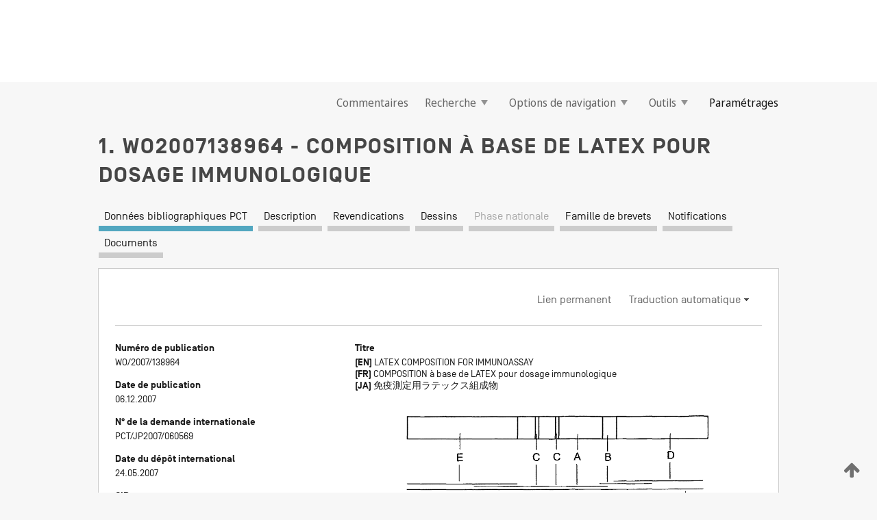

--- FILE ---
content_type: text/html;charset=UTF-8
request_url: https://patentscope.wipo.int/search/fr/detail.jsf?docId=WO2007138964
body_size: 20707
content:
<!DOCTYPE html>
<html xmlns="http://www.w3.org/1999/xhtml"><head id="j_idt39">
	<meta http-equiv="X-UA-Compatible" content="IE=edge" />
	<meta lang="fr" http-equiv="Content-Type" content="text/html;charset=utf-8" charset="utf-8" />

	
	<meta name="viewport" content="width=device-width, initial-scale=1.0, minimum-scale=1.0, maximum-scale=1.0" />
	
	<meta name="apple-mobile-web-app-capable" content="yes" />
	
	<meta name="apple-mobile-web-app-status-bar-style" content="black-translucent" />
		<meta name="Description" content="This patent search tool allows you not only to search the PCT database of about 2 million International Applications but also the worldwide patent collections. This search facility features: flexible search syntax; automatic word stemming and relevance ranking; as well as graphical results." />

   <meta name="language" content="fr" />
   <meta name="applicationId" content="WO2007138964" />
   <meta name="keywords" content="COMPOSITION à base de LATEX pour dosage immunologique" />
   <meta name="description" content="La présente invention concerne une composition à base de latex pour un dosage immunologique moyennant quoi l'agglutination spontanée des particules de latex auxquelles un anticorps est lié est évitée de manière à permettre un dosage immunologique extrêmement sensible. L'invention concerne également un procédé de dosage immunologique, un appareil d'immunochromatographie et un appareil de dosage immunologique à renouvellement continu utilisant la composition à base de latex décrite ci-dessus. Ladite composition comprend des particules de latex auxquelles est lié un anticorps ou un fragment de celui-ci pouvant se lier à un antigène, un milieu dans lequel les particules de latex sont en suspension, au moins un inhibiteur d'agglutination choisi dans le groupe consistant en un saccharide et un alcool polyhydrique, une protéine et un tampon, et a un pH de 9,0 à 9,8." /><link rel="alternate" hreflang="ja" href="https://patentscope.wipo.int/search/ja/WO2007138964" /><link rel="alternate" hreflang="en" href="https://patentscope.wipo.int/search/en/WO2007138964" /><link rel="alternate" hreflang="fr" href="https://patentscope.wipo.int/search/fr/WO2007138964" />

      <meta name="DC.type" content="Patent Application" />
      <meta name="DC.title" content="COMPOSITION à base de LATEX pour dosage immunologique" />
      <meta name="DC.identifier" content="WO2007138964" />
         <meta name="DC.creator" scheme="inventor" content="MOTODA, Shosaku" />
         <meta name="DC.contributor" scheme="assignee" content="DENKA SEIKEN CO., LTD." />
         <meta name="DC.contributor" scheme="assignee" content="MOTODA, Shosaku" />

      <meta name="DC.date" scheme="issued" content="2007-12-06" />
		<meta name="Cache-Control" content="no-cache,no-store,must-revalidate" />
		<meta name="Expires" content="0" />
		<meta name="Pragma" content="no-cache" />
	
	<title>WO2007138964 COMPOSITION à base de LATEX pour dosage immunologique</title><link type="text/css" rel="stylesheet" href="/search/javax.faces.resource/theme.css.jsf?ln=primefaces-wipo" /><link type="text/css" rel="stylesheet" href="/search/javax.faces.resource/primefaces/fa/font-awesome.css.xhtml" /><script type="text/javascript" src="/search/javax.faces.resource/omnifaces.js.jsf?ln=omnifaces&amp;v=2.6.9"></script><link type="text/css" rel="stylesheet" href="/search/javax.faces.resource/css/components.css.jsf?ln=w-ps-cc" /><link type="text/css" rel="stylesheet" href="/search/javax.faces.resource/css/components.css.jsf?ln=ps-cc" /><link type="text/css" rel="stylesheet" href="/search/javax.faces.resource/css/common/common.css.jsf" /><link type="text/css" rel="stylesheet" href="/search/javax.faces.resource/css/common/primefaces-custom.css.jsf" /><link type="text/css" rel="stylesheet" href="/search/javax.faces.resource/css/common/wfaces-custom.css.jsf" /><link type="text/css" rel="stylesheet" href="/search/javax.faces.resource/css/wipo/ps-ulf-compatibility.css.jsf" /><link type="text/css" rel="stylesheet" href="/search/javax.faces.resource/css/detail.css.jsf" /><link type="text/css" rel="stylesheet" href="/search/javax.faces.resource/css/machine-translation.css.jsf" /><link type="text/css" rel="stylesheet" href="/search/javax.faces.resource/css/lightbox-ps.css.jsf?ln=lightbox" /><link type="text/css" rel="stylesheet" href="/search/javax.faces.resource/primefaces/components.css.xhtml" /><script type="text/javascript" src="/search/javax.faces.resource/primefaces/jquery/jquery.js.xhtml"></script><script type="text/javascript" src="/search/javax.faces.resource/primefaces/core.js.xhtml"></script><script type="text/javascript" src="/search/javax.faces.resource/primefaces/components.js.xhtml"></script><script type="text/javascript" src="/search/javax.faces.resource/primefaces/jquery/jquery-plugins.js.xhtml"></script><script type="text/javascript" src="/search/javax.faces.resource/jsf.js.jsf?ln=javax.faces"></script><link type="text/css" rel="stylesheet" href="/search/javax.faces.resource/primefaces/timeline/timeline.css.xhtml" /><script type="text/javascript" src="/search/javax.faces.resource/primefaces/timeline/timeline.js.xhtml"></script><script type="text/javascript" src="/search/javax.faces.resource/hotkey/hotkey.js.jsf?ln=primefaces&amp;v=6.1"></script><style type="text/css">
		/*	When the drawerTriggering element has a top/bottom padding/margin (as the mainmenu items), 
			the position of the drawer must be updated correspondignly.*/
		.settings-drawer.b-drawer.wf-drawer-fix-position {
			top: -0.75rem;
		}	
	</style><style type="text/css">
		/*	When the drawerTriggering element has a top/bottom padding/margin (as the mainmenu items), 
			the position of the drawer must be updated correspondignly.*/
		.feedback-drawer.b-drawer.wf-drawer-fix-position {
			top: -0.75rem;
		}
		
		.feedback-message {
			margin-top: 1rem;
		}
	</style><style type="text/css">
		/*	When the drawerTriggering element has a top/bottom padding/margin (as the mainmenu items), 
			the position of the drawer must be updated correspondignly.*/
		.feedback-drawer.b-drawer.wf-drawer-fix-position {
			top: -0.75rem;
		}
	</style><script type="text/javascript">if(window.PrimeFaces){PrimeFaces.settings.locale='fr';}</script>
		<link href="/search/javax.faces.resource/w/css/wfaces.css.xhtml?v=1.0&amp;b=" rel="stylesheet" />
      <link rel="stylesheet" type="text/css" href="/search/javax.faces.resource/css/detail/WO2007138964.css?P22-MKMYER-16121" />




	<script>
		var APP_CTX='/search';
	</script>
		<script src="/search/javax.faces.resource/w/js/wfaces.js.xhtml?v=1.0&amp;b="></script><script type="text/javascript">
		epctmsg.lbl_designations_specific="Spécifiques";
		epctmsg.lbl_designations_none="Aucune";
		epctmsg.lbl_designations_all="Toutes";
		epctmsg.lbl_designations_changeSelec="Modifier la sélection";
		epctmsg.lbl_designations_chooseDesig="Choisir des désignations spécifiques";
		epctmsg.no_results_text="Aucun résultat pour :";
	</script><script type="text/javascript" src="/search/javax.faces.resource/js/psa.js.jsf"></script>
			<script src="https://webcomponents.wipo.int/polyfills/webcomponents-loader.js"></script>
	  		
	  		<script src="https://webcomponents.wipo.int/wipo-navbar/wipo-navbar.js"></script><script type="text/javascript" src="/search/javax.faces.resource/js/components.js.jsf?ln=w-ps-cc"></script>
      <script type="text/javascript">
	      const MAX_CHEMICAL_TEXT_TAB_INDEX = -1;
	      const SEARCH_REPORT_TAB_INDEX = -1;
         var taptaUrl= false;
      </script>
      
      <script id="taptaWidgetUrl" src="https://patentscope.wipo.int/translate/widget/app.js" data-mt-widget-site="patentscope"></script><script type="text/javascript" src="/search/javax.faces.resource/lightbox/js/lightbox-ps.js.jsf"></script><script type="text/javascript" src="/search/javax.faces.resource/lightbox/js/jqueryrotate.min.js.jsf"></script>
      
      <script src="/search/resources/js/lib/require.js" type="text/javascript" charset="utf-8"></script><script type="text/javascript" src="/search/javax.faces.resource/js/detail.js.jsf"></script></head><body dir="ltr">
<div class="wf-overlayPanel"></div><div id="pageBlockUI" class="ui-blockui-content ui-widget ui-widget-content ui-corner-all ui-helper-hidden ui-shadow">
	<div class="b-infobox b-infobox--has-spinner">
	  <h4 class="b-infobox__title">
	    Traitement en cours
	  </h4>
	  <div class="b-infobox__text">
	    <p>
	    	Veuillez attendre...
	    </p>
	  </div>
	</div></div><script id="pageBlockUI_s" type="text/javascript">$(function(){PrimeFaces.cw("BlockUI","widget_pageBlockUI",{id:"pageBlockUI",block:"@(.b-page)"});});</script>
<div class="b-page b-page--application">
	<div class="b-navigation b-navigation--has-close"><wipo-navbar appId='app-0072' applicationName='PATENTSCOPE' applicationLink='/search/fr' applicationCategory='patents' login='/search/wiposso/login' logout='/search/wiposso/logout' sso='unauthenticated' language='fr' languageOptions='[{"code":"en","name":null,"link":"/search/en/detail.jsf?docId=WO2007138964","targetTab":null},{"code":"fr","name":null,"link":null,"targetTab":null},{"code":"de","name":null,"link":"/search/de/detail.jsf?docId=WO2007138964","targetTab":null},{"code":"es","name":null,"link":"/search/es/detail.jsf?docId=WO2007138964","targetTab":null},{"code":"pt","name":null,"link":"/search/pt/detail.jsf?docId=WO2007138964","targetTab":null},{"code":"ru","name":null,"link":"/search/ru/detail.jsf?docId=WO2007138964","targetTab":null},{"code":"ja","name":null,"link":"/search/ja/detail.jsf?docId=WO2007138964","targetTab":null},{"code":"zh","name":null,"link":"/search/zh/detail.jsf?docId=WO2007138964","targetTab":null},{"code":"ko","name":null,"link":"/search/ko/detail.jsf?docId=WO2007138964","targetTab":null},{"code":"ar","name":null,"link":"/search/ar/detail.jsf?docId=WO2007138964","targetTab":null}]' userOptions='[{"code":null,"name":"REQUÊTES DE LA SESSION","link":"/search/fr/reg/user_session_queries.jsf","targetTab":"_self"},{"code":null,"name":"REQUÊTES SAUVEGARDÉES","link":"/search/fr/reg/user_queries.jsf","targetTab":"_self"},{"code":null,"name":"LOTS DE MARKUSH","link":"/search/fr/chemc/batches.jsf","targetTab":"_self"},{"code":null,"name":"DEMANDES SUIVIES","link":"/search/fr/reg/watching.jsf","targetTab":"_self"}]' helpOptions='[{"code":"contact","name":null,"link":"https://www3.wipo.int/contact/fr/area.jsp?area=patentscope-db","targetTab":null},{"code":"faq","name":null,"link":"https://www.wipo.int/patentscope/fr/faqs_patentscope.html","targetTab":null}]' helpMore='[{"code":null,"name":"COMMUNAUTÉ DES UTILISATEURS DE PATENTSCOPE","link":"https://www.linkedin.com/groups/9811620/","targetTab":"_blank"},{"code":null,"name":"AIDE PATENTSCOPE","link":"/search/fr/help/help.jsf","targetTab":"_self"},{"code":null,"name":"CONDITIONS D&#39;UTILISATION","link":"https://www.wipo.int/patentscope/fr/data/terms_patentscope.html","targetTab":"_blank"},{"code":null,"name":"POLITIQUE DE CONFIDENTIALITÉ","link":"https://www.wipo.int/tools/fr/privacy_policy-ipportal.html","targetTab":"_blank"}]' hide-search='true'><div style='background:black; height: 48px; width: 100%'></div></wipo-navbar>

	<div class="ps-mainmenu--container">
<form id="formMainMenu" name="formMainMenu" method="post" action="/search/fr/detail.jsf?docId=WO2007138964" enctype="application/x-www-form-urlencoded">
<input type="hidden" name="formMainMenu" value="formMainMenu" />

	
	
			<div class="ps-mainmenu">

				<div class="ps-mainmenu--item">
				</div>
				
				<div class="ps-mainmenu--item">
	
	<div class="ps-drawer-trigger b-pointer b-pointer--is-toggle" aria-controls="feedback_drawer"><a id="formMainMenu:feedbackLink" href="#" onclick="mojarra.ab(this,event,'action',0,'feedbackForm');return false">Commentaires</a>
	</div>
				</div>
			
				<div class="ps-mainmenu--item">
		<button id="formMainMenu:triggerSearchMenu" class="ps-plain-button " type="button">Recherche
			<span class="icon-wrapper small-arrow-down-icon"></span>
		</button><div id="formMainMenu:j_idt606" class="ui-menu ui-menu-dynamic ui-widget ui-widget-content ui-corner-all ui-helper-clearfix ui-shadow ps-mainmenu--submenu" role="menu"><div tabindex="0" class="ui-helper-hidden-accessible"></div><ul class="ui-menu-list ui-helper-reset"><li class="ui-menuitem ui-widget ui-corner-all" role="menuitem"><a tabindex="-1" id="formMainMenu:simpleSearch" class="ui-menuitem-link ui-corner-all" href="#" onclick="document.location.href='/search/fr/search.jsf';PrimeFaces.ab({s:&quot;formMainMenu:simpleSearch&quot;,f:&quot;formMainMenu&quot;});return false;"><span class="ui-menuitem-text">Recherche simple</span></a></li><li class="ui-menuitem ui-widget ui-corner-all" role="menuitem"><a tabindex="-1" id="formMainMenu:advancedSearch" class="ui-menuitem-link ui-corner-all" href="#" onclick="document.location.href='/search/fr/advancedSearch.jsf';PrimeFaces.ab({s:&quot;formMainMenu:advancedSearch&quot;,f:&quot;formMainMenu&quot;});return false;"><span class="ui-menuitem-text">Recherche avancée</span></a></li><li class="ui-menuitem ui-widget ui-corner-all" role="menuitem"><a tabindex="-1" id="formMainMenu:structuredSearch" class="ui-menuitem-link ui-corner-all" href="#" onclick="document.location.href='/search/fr/structuredSearch.jsf';PrimeFaces.ab({s:&quot;formMainMenu:structuredSearch&quot;,f:&quot;formMainMenu&quot;});return false;"><span class="ui-menuitem-text">Combinaison de champs</span></a></li><li class="ui-menuitem ui-widget ui-corner-all" role="menuitem"><a tabindex="-1" id="formMainMenu:clir" class="ui-menuitem-link ui-corner-all" href="#" onclick="document.location.href='/search/fr/clir/clir.jsf';PrimeFaces.ab({s:&quot;formMainMenu:clir&quot;,f:&quot;formMainMenu&quot;});return false;"><span class="ui-menuitem-text">Expansion de requête multilingue</span></a></li><li class="ui-menuitem ui-widget ui-corner-all" role="menuitem"><a tabindex="-1" class="ui-menuitem-link ui-corner-all" href="#" onclick="document.location.href='/search/fr/chemc/chemc.jsf';PrimeFaces.ab({s:&quot;formMainMenu:j_idt607&quot;,f:&quot;formMainMenu&quot;});return false;"><span class="ui-menuitem-text">Composés chimiques (Connexion requise)</span></a></li></ul></div><script id="formMainMenu:j_idt606_s" type="text/javascript">$(function(){PrimeFaces.cw("PlainMenu","widget_formMainMenu_j_idt606",{id:"formMainMenu:j_idt606",overlay:true,my:"left top",at:"left bottom",trigger:"formMainMenu:triggerSearchMenu",triggerEvent:"click"});});</script>
				</div>

	
				<div class="ps-mainmenu--item">
		<button id="formMainMenu:triggerBrowseMenu" class="ps-plain-button " type="button">Options de navigation
			<span class="icon-wrapper small-arrow-down-icon"></span>
		</button><div id="formMainMenu:j_idt617" class="ui-menu ui-menu-dynamic ui-widget ui-widget-content ui-corner-all ui-helper-clearfix ui-shadow ui-menu-toggleable ps-mainmenu--submenu" role="menu"><div tabindex="0" class="ui-helper-hidden-accessible"></div><ul class="ui-menu-list ui-helper-reset"><li class="ui-menuitem ui-widget ui-corner-all" role="menuitem"><a tabindex="-1" id="formMainMenu:browseByWeek" class="ui-menuitem-link ui-corner-all" href="#" onclick="document.location.href='/search/fr/resultWeeklyBrowse.jsf';PrimeFaces.ab({s:&quot;formMainMenu:browseByWeek&quot;,f:&quot;formMainMenu&quot;});return false;"><span class="ui-menuitem-text">Recherche par semaine (PCT)</span></a></li><li class="ui-menuitem ui-widget ui-corner-all" role="menuitem"><a tabindex="-1" id="formMainMenu:pctBrowse" class="ui-menuitem-link ui-corner-all" href="#" onclick="document.location.href='/search/fr/pctBrowse.jsf';PrimeFaces.ab({s:&quot;formMainMenu:pctBrowse&quot;,f:&quot;formMainMenu&quot;});return false;"><span class="ui-menuitem-text">Archives de la Gazette</span></a></li><li class="ui-menuitem ui-widget ui-corner-all" role="menuitem"><a tabindex="-1" id="formMainMenu:sequenceListing" class="ui-menuitem-link ui-corner-all" href="#" onclick="document.location.href='/search/fr/sequences.jsf';PrimeFaces.ab({s:&quot;formMainMenu:sequenceListing&quot;,f:&quot;formMainMenu&quot;});return false;"><span class="ui-menuitem-text">Listages de séquences</span></a></li><li id="formMainMenu:j_idt618" class="ui-widget-header ui-corner-all"><h3><span class="ui-icon ui-icon-triangle-1-s"></span>Entrées en phase nationale</h3></li><li class="ui-menuitem ui-widget ui-corner-all ui-submenu-child" role="menuitem"><a tabindex="-1" id="formMainMenu:pctNPE" class="ui-menuitem-link ui-corner-all" href="/search/static/npe/npe.zip"><span class="ui-menuitem-text"><table>
<tbody>
<tr>
<td>Entrées en phase nationale Téléchargement complet</td>
<td><label class="icon-wrapper http-download-icon ps-left-space"></label></td>
<td>
									<a href="ftp://ftp.wipo.int/patentscope/pdf/npe/npe.zip" class="icon-wrapper ftp-download-icon ps-left-space"></a></td>
</tr>
</tbody>
</table>
</span></a></li><li class="ui-menuitem ui-widget ui-corner-all ui-submenu-child" role="menuitem"><a tabindex="-1" id="formMainMenu:pctNPEinc" class="ui-menuitem-link ui-corner-all" href="/search/static/npe/npe-incremental.zip"><span class="ui-menuitem-text"><table>
<tbody>
<tr>
<td>Entrées en phase nationale Téléchargement progressif (7 derniers jours)</td>
<td><label class="icon-wrapper http-download-icon ps-left-space"></label></td>
<td>
									<a href="ftp://ftp.wipo.int/patentscope/pdf/npe/npe-incremental.zip" class="icon-wrapper ftp-download-icon ps-left-space"></a></td>
</tr>
</tbody>
</table>
</span></a></li><li id="formMainMenu:j_idt627" class="ui-widget-header ui-corner-all"><h3><span class="ui-icon ui-icon-triangle-1-s"></span>Fichier d'autorité</h3></li><li class="ui-menuitem ui-widget ui-corner-all ui-submenu-child" role="menuitem"><a tabindex="-1" id="formMainMenu:authorityFileST37" class="ui-menuitem-link ui-corner-all" href="/search/static/authority/WO_AF.zip"><span class="ui-menuitem-text"><table>
<tbody>
<tr>
<td>Fichier d'autorité Télécharger le ST37 standard</td>
<td><label class="icon-wrapper http-download-icon ps-left-space"></label></td>
<td>
									<a href="ftp://ftp.wipo.int/patentscope/pdf/gazette/WO_AF.zip" class="icon-wrapper ftp-download-icon ps-left-space"></a></td>
</tr>
</tbody>
</table>
</span></a></li></ul></div><script id="formMainMenu:j_idt617_s" type="text/javascript">$(function(){PrimeFaces.cw("PlainMenu","widget_formMainMenu_j_idt617",{id:"formMainMenu:j_idt617",toggleable:true,overlay:true,my:"left top",at:"left bottom",trigger:"formMainMenu:triggerBrowseMenu",triggerEvent:"click"});});</script>
		
				</div><div id="formMainMenu:toolsMainMenu" class="ps-mainmenu--item js-multiDocumentDownloadEnabled">
		<button id="formMainMenu:triggerToolsMenu" class="ps-plain-button " type="button">Outils
			<span class="icon-wrapper small-arrow-down-icon"></span>
		</button><div id="formMainMenu:j_idt641" class="ui-menu ui-menu-dynamic ui-widget ui-widget-content ui-corner-all ui-helper-clearfix ui-shadow ps-mainmenu--submenu" role="menu"><div tabindex="0" class="ui-helper-hidden-accessible"></div><ul class="ui-menu-list ui-helper-reset"><li class="ui-menuitem ui-widget ui-corner-all" role="menuitem"><a tabindex="-1" class="ui-menuitem-link ui-corner-all" href="https://patentscope.wipo.int/translate/translate.jsf?interfaceLanguage=fr" target="_blank"><span class="ui-menuitem-text">WIPO Translate</span></a></li><li class="ui-menuitem ui-widget ui-corner-all" role="menuitem"><a tabindex="-1" class="ui-menuitem-link ui-corner-all" href="https://wipopearl.wipo.int/fr/linguistic" target="_blank"><span class="ui-menuitem-text">WIPO Pearl</span></a></li><li class="ui-menuitem ui-widget ui-corner-all" role="menuitem"><a tabindex="-1" id="formMainMenu:greenInventory" class="ui-menuitem-link ui-corner-all" href="https://www.wipo.int/classifications/ipc/green-inventory/home" target="_blank"><span class="ui-menuitem-text">L’inventaire vert selon la CIB</span></a></li><li class="ui-menuitem ui-widget ui-corner-all" role="menuitem"><a tabindex="-1" id="formMainMenu:aiIndex" class="ui-menuitem-link ui-corner-all" href="https://www.wipo.int/tech_trends/fr/artificial_intelligence/patentscope.html" target="_blank"><span class="ui-menuitem-text">Index pour l’intelligence artificielle</span></a></li><li class="ui-menuitem ui-widget ui-corner-all" role="menuitem"><a tabindex="-1" id="formMainMenu:covid19" class="ui-menuitem-link ui-corner-all" href="#" onclick="document.location.href='/search/fr/covid19.jsf';PrimeFaces.ab({s:&quot;formMainMenu:covid19&quot;,f:&quot;formMainMenu&quot;});return false;"><span class="ui-menuitem-text">Soutenir les efforts liés à la COVID-19</span></a></li><li class="ui-menuitem ui-widget ui-corner-all" role="menuitem"><a tabindex="-1" id="formMainMenu:sdg" class="ui-menuitem-link ui-corner-all" href="#" onclick="document.location.href='/search/fr/sdg.jsf';PrimeFaces.ab({s:&quot;formMainMenu:sdg&quot;,f:&quot;formMainMenu&quot;});return false;"><span class="ui-menuitem-text">Objectifs de développement durable (ODD)</span></a></li><li class="ui-menuitem ui-widget ui-corner-all" role="menuitem"><a tabindex="-1" class="ui-menuitem-link ui-corner-all" href="https://www.wipo.int/patent_register_portal" target="_blank"><span class="ui-menuitem-text">Portail d'accès aux registres de brevets nationaux</span></a></li></ul></div><script id="formMainMenu:j_idt641_s" type="text/javascript">$(function(){PrimeFaces.cw("PlainMenu","widget_formMainMenu_j_idt641",{id:"formMainMenu:j_idt641",overlay:true,my:"left top",at:"left bottom",trigger:"formMainMenu:triggerToolsMenu",triggerEvent:"click"});});</script></div>
	
	
				<div class="ps-mainmenu--item">
	
	<div class="ps-drawer-trigger b-pointer b-pointer--is-toggle" aria-controls="settings_drawer">
						<span>Paramétrages</span>
	</div>
				</div>
				
		    </div><input type="hidden" name="javax.faces.ViewState" id="j_id1:javax.faces.ViewState:0" value="5923849316495931152:2731551954641257085" autocomplete="off" />
</form>
	</div>
		<div id="settings_drawer" class="ps-drawer b-drawer b-workbench-filter-advanced     wf-drawer-fix-position      settings-drawer">

			<div class="b-drawer__step">
				<h2 class="b-drawer__title">Paramétrages</h2>
					<div class="b-drawer__title-actions"><button id="j_idt674" name="j_idt674" class="b-button" onclick="PrimeFaces.ab({s:&quot;j_idt674&quot;,f:&quot;settingsForm&quot;,u:&quot;settingsForm&quot;});return false;" type="submit"><span class="ui-button-text ui-c">Réinitialiser</span></button><script id="j_idt674_s" type="text/javascript">PrimeFaces.cw("CommandButton","widget_j_idt674",{id:"j_idt674"});</script><button id="j_idt678" name="j_idt678" class="b-button b-button--is-type_primary js-close-pointer js-close-button" onclick="onDrawerClose(this);" type="button" aria-controls="settings_drawer"><span class="ui-button-text ui-c">Fermer</span></button><script id="j_idt678_s" type="text/javascript">PrimeFaces.cw("CommandButton","widget_j_idt678",{id:"j_idt678"});</script>
					</div>
			</div>

			<div class="ps-drawer--content">
<form id="settingsForm" name="settingsForm" method="post" action="/search/fr/detail.jsf?docId=WO2007138964" enctype="application/x-www-form-urlencoded">
<input type="hidden" name="settingsForm" value="settingsForm" />
<div id="settingsForm:j_idt704" class="ui-tabmenu ui-widget ui-widget-content ui-corner-all ps-tabmenu ps-tabmenu--is-plain"><ul class="ui-tabmenu-nav ui-helper-reset ui-helper-clearfix ui-widget-header ui-corner-all" role="tablist"><li class="ui-tabmenuitem ui-state-default ui-state-active ui-corner-top" role="tab" aria-expanded="true" aria-selected="true"><a tabindex="-1" class="ui-menuitem-link ui-corner-all" href="#" onclick="PrimeFaces.ab({s:&quot;settingsForm:j_idt705&quot;,u:&quot;settingsForm&quot;,f:&quot;settingsForm&quot;});return false;"><span class="ui-menuitem-text">Recherche</span></a></li><li class="ui-tabmenuitem ui-state-default ui-corner-top" role="tab" aria-expanded="false" aria-selected="false"><a tabindex="-1" class="ui-menuitem-link ui-corner-all" href="#" onclick="PrimeFaces.ab({s:&quot;settingsForm:j_idt706&quot;,u:&quot;settingsForm&quot;,f:&quot;settingsForm&quot;});return false;"><span class="ui-menuitem-text">Office</span></a></li><li class="ui-tabmenuitem ui-state-default ui-corner-top" role="tab" aria-expanded="false" aria-selected="false"><a tabindex="-1" class="ui-menuitem-link ui-corner-all" href="#" onclick="PrimeFaces.ab({s:&quot;settingsForm:j_idt707&quot;,u:&quot;settingsForm&quot;,f:&quot;settingsForm&quot;});return false;"><span class="ui-menuitem-text">Résultats</span></a></li><li class="ui-tabmenuitem ui-state-default ui-corner-top" role="tab" aria-expanded="false" aria-selected="false"><a tabindex="-1" class="ui-menuitem-link ui-corner-all" href="#" onclick="PrimeFaces.ab({s:&quot;settingsForm:j_idt708&quot;,u:&quot;settingsForm&quot;,f:&quot;settingsForm&quot;});return false;"><span class="ui-menuitem-text">Télécharger</span></a></li><li class="ui-tabmenuitem ui-state-default ui-corner-top" role="tab" aria-expanded="false" aria-selected="false"><a tabindex="-1" class="ui-menuitem-link ui-corner-all" href="#" onclick="PrimeFaces.ab({s:&quot;settingsForm:j_idt709&quot;,u:&quot;settingsForm&quot;,f:&quot;settingsForm&quot;});return false;"><span class="ui-menuitem-text">Interface</span></a></li></ul></div><script id="settingsForm:j_idt704_s" type="text/javascript">PrimeFaces.cw("TabMenu","widget_settingsForm_j_idt704",{id:"settingsForm:j_idt704"});</script><div id="settingsForm:querySection" class="ui-outputpanel ui-widget">
	<div id="settingsForm:j_idt727" class="b-edit-panel">
		<div class="b-edit-panel__content">

	<div id="settingsForm:j_idt728" class="b-edit-panel__section-group">
		<div class="b-edit-panel__section b-view-panel__section--slots_two">
    
    <div id="settingsForm:j_idt729" class="b-view-panel__slot w-slot">
	<div id="settingsForm:queryLanguage">
		<div class="b-input b-input-dropdown b-input--has-floatlabel b-input--is-select                         ">
	
			<div class="b-input__table">
				<div class="b-input__table-td b-input__table-td__dropdown">
					<label class="b-input__label b-input__label"><label>Langue d'interrogation</label>
					</label><select id="settingsForm:queryLanguage:input" name="settingsForm:queryLanguage:input" class="b-input__input b-input__dropdown-input" size="1" onselect="" tabindex="" onchange="PrimeFaces.ab({s:this,e:&quot;change&quot;,p:&quot;settingsForm:queryLanguage:input&quot;,u:&quot;@(.js-searchTextLanguage-option)&quot;});">	<option value="bg">Bulgare</option>
	<option value="hr">Croate</option>
	<option value="fi">Finnois</option>
	<option value="el">Grec</option>
	<option value="ge">Géorgien</option>
	<option value="id">Indonésien</option>
	<option value="kk">Kazakh</option>
	<option value="kh">Khmer</option>
	<option value="lo">Lao</option>
	<option value="lv">Letton</option>
	<option value="lt">Lituanien </option>
	<option value="ms">Malais</option>
	<option value="no">Norvégien</option>
	<option value="nl">Néerlandais</option>
	<option value="ro">Roumain</option>
	<option value="sr">Serbe</option>
	<option value="sk">Slovaque</option>
	<option value="cs">Tchèque</option>
	<option value="th">Thaïlandais</option>
	<option value="tr">Turc</option>
	<option value="de">allemand</option>
	<option value="en">anglais</option>
	<option value="ar">arabe</option>
	<option value="zh">chinois</option>
	<option value="ko">coréen</option>
	<option value="da">danois</option>
	<option value="es">espagnol</option>
	<option value="et">estonien</option>
	<option value="fr">français</option>
	<option value="hu">hongrois</option>
	<option value="he">hébreu</option>
	<option value="it">italien</option>
	<option value="ja">japonais</option>
	<option value="pl">polonais</option>
	<option value="pt">portugais</option>
	<option value="ru">russe</option>
	<option value="sv">suédois</option>
	<option value="vn">vietnamien</option>
	<option value="GUI" selected="selected">Défaut</option>
</select>
	
				</div>
			</div><div id="settingsForm:queryLanguage:error"></div><div id="settingsForm:queryLanguage:info"></div>
		</div>
	</div>
	</div>
			
		</div>
	</div>

	<div id="settingsForm:j_idt921" class="b-edit-panel__section-group">
		<div class="b-edit-panel__section b-view-panel__section--slots_three">
    
    <div id="settingsForm:j_idt922" class="b-view-panel__slot w-slot">
	<div id="settingsForm:stemmingOption">
		
		<div class="b-input b-input-checkbox                    ">
			<div class="b-input__checkbox-input">
				<fieldset class="b-input__checkbox-group">
      				<div class="b-input__table">
						<label class="b-input__checkbox-item b-input__table-tr"><input id="settingsForm:stemmingOption:input" type="checkbox" name="settingsForm:stemmingOption:input" checked="checked" tabindex="" onclick="PrimeFaces.ab({s:this,e:&quot;click&quot;,p:&quot;settingsForm:stemmingOption:input&quot;,u:&quot;@(.js-stemming-option)&quot;});" />
							<span class="b-input__checkbox-item-text b-input__table-td b-input__checkbox-input-label">Stemming/racinisation
							</span>
						</label>
					</div>
				</fieldset>
			</div><div id="settingsForm:stemmingOption:error"></div><div id="settingsForm:stemmingOption:info"></div>
	</div>
	</div>
	</div>
    
    <div id="settingsForm:j_idt1181" class="b-view-panel__slot w-slot">
	<div id="settingsForm:singleFamilyMemberOption">
		
		<div class="b-input b-input-checkbox                    ">
			<div class="b-input__checkbox-input">
				<fieldset class="b-input__checkbox-group">
      				<div class="b-input__table">
						<label class="b-input__checkbox-item b-input__table-tr"><input id="settingsForm:singleFamilyMemberOption:input" type="checkbox" name="settingsForm:singleFamilyMemberOption:input" tabindex="" onclick="PrimeFaces.ab({s:this,e:&quot;click&quot;,p:&quot;settingsForm:singleFamilyMemberOption:input&quot;,u:&quot;@(.js-singleFamilyMember-option)&quot;});" />
							<span class="b-input__checkbox-item-text b-input__table-td b-input__checkbox-input-label">Membre de famille unique
							</span>
						</label>
					</div>
				</fieldset>
			</div><div id="settingsForm:singleFamilyMemberOption:error"></div><div id="settingsForm:singleFamilyMemberOption:info"></div>
	</div>
	</div>
	</div>
    
    <div id="settingsForm:j_idt1201" class="b-view-panel__slot w-slot">
	<div id="settingsForm:includeNplOption">
		
		<div class="b-input b-input-checkbox                    ">
			<div class="b-input__checkbox-input">
				<fieldset class="b-input__checkbox-group">
      				<div class="b-input__table">
						<label class="b-input__checkbox-item b-input__table-tr"><input id="settingsForm:includeNplOption:input" type="checkbox" name="settingsForm:includeNplOption:input" tabindex="" onclick="PrimeFaces.ab({s:this,e:&quot;click&quot;,p:&quot;settingsForm:includeNplOption:input&quot;,u:&quot;@(.js-includeNPL-option)&quot;});" />
							<span class="b-input__checkbox-item-text b-input__table-td b-input__checkbox-input-label">Inclure la LNB
							</span>
						</label>
					</div>
				</fieldset>
			</div><div id="settingsForm:includeNplOption:error"></div><div id="settingsForm:includeNplOption:info"></div>
	</div>
	</div>
	</div>
			
		</div>
	</div>

	<div id="settingsForm:j_idt1238" class="b-edit-panel__section-group">
		<div class="b-edit-panel__section b-view-panel__section--slots_three">
    
    <div id="settingsForm:j_idt1239" class="b-view-panel__slot w-slot">
	<div id="settingsForm:sortOption">
		<div class="b-input b-input-dropdown b-input--has-floatlabel b-input--is-select                         ">
	
			<div class="b-input__table">
				<div class="b-input__table-td b-input__table-td__dropdown">
					<label class="b-input__label b-input__label">Trier par:
					</label><select id="settingsForm:sortOption:input" name="settingsForm:sortOption:input" class="b-input__input b-input__dropdown-input" size="1" onselect="" tabindex="" onchange="mojarra.ab(this,event,'change',0,0)">	<option value="-score" selected="selected">Pertinence</option>
	<option value="-DP">Date de pub. antichronologique</option>
	<option value="+DP">Date de pub. chronologique</option>
	<option value="-AD">Date de demande antichronologique</option>
	<option value="+AD">Date de demande chronologique</option>
</select>
	
				</div>
			</div><div id="settingsForm:sortOption:error"></div><div id="settingsForm:sortOption:info"></div>
		</div>
	</div>
	</div>
    
    <div id="settingsForm:j_idt1261" class="b-view-panel__slot w-slot">
	<div id="settingsForm:lengthOption">
		<div class="b-input b-input-dropdown b-input--has-floatlabel b-input--is-select                         ">
	
			<div class="b-input__table">
				<div class="b-input__table-td b-input__table-td__dropdown">
					<label class="b-input__label b-input__label"><label>Nombre de réponses par page</label>
					</label><select id="settingsForm:lengthOption:input" name="settingsForm:lengthOption:input" class="b-input__input b-input__dropdown-input" size="1" onselect="" tabindex="" onchange="mojarra.ab(this,event,'change',0,0)">	<option value="10" selected="selected">10</option>
	<option value="50">50</option>
	<option value="100">100</option>
	<option value="200">200</option>
</select>
	
				</div>
			</div><div id="settingsForm:lengthOption:error"></div><div id="settingsForm:lengthOption:info"></div>
		</div>
	</div>
	</div>
    
    <div id="settingsForm:j_idt1452" class="b-view-panel__slot w-slot">
	<div id="settingsForm:j_idt1453">
		<div class="b-input b-input-dropdown b-input--has-floatlabel b-input--is-select                         ">
	
			<div class="b-input__table">
				<div class="b-input__table-td b-input__table-td__dropdown">
					<label class="b-input__label b-input__label">Vue de la liste de résultats
					</label><select id="settingsForm:j_idt1453:input" name="settingsForm:j_idt1453:input" class="b-input__input b-input__dropdown-input" size="1" onselect="" tabindex="" onchange="mojarra.ab(this,event,'change',0,0)">	<option value="SIMPLE_VIEW">Simple</option>
	<option value="DOUBLE_VIEW">Double</option>
	<option value="ALL_VIEW" selected="selected">Tout</option>
	<option value="ALL_VIEW_IMAGE">Tout + Image</option>
	<option value="IMAGE_ONLY">Image</option>
	<option value="MULTI_LANGS">Multi-colonnes</option>
</select>
	
				</div>
			</div><div id="settingsForm:j_idt1453:error"></div><div id="settingsForm:j_idt1453:info"></div>
		</div>
	</div>
	</div>
			
		</div>
	</div>
		</div>
	</div></div><input type="hidden" name="javax.faces.ViewState" id="j_id1:javax.faces.ViewState:1" value="5923849316495931152:2731551954641257085" autocomplete="off" />
</form>
			</div>
		</div>
		<div id="feedback_drawer" class="ps-drawer b-drawer b-workbench-filter-advanced     wf-drawer-fix-position      feedback-drawer">

			<div class="b-drawer__step">
				<h2 class="b-drawer__title">Commentaires</h2>
					<div class="b-drawer__title-actions"><button id="j_idt3432" name="j_idt3432" class="b-button js-close-pointer js-close-button" onclick="PrimeFaces.ab({s:&quot;j_idt3432&quot;,p:&quot;j_idt3432&quot;,u:&quot;feedbackForm&quot;});return false;" type="submit" aria-controls="feedback_drawer"><span class="ui-button-text ui-c">Fermer</span></button><script id="j_idt3432_s" type="text/javascript">PrimeFaces.cw("CommandButton","widget_j_idt3432",{id:"j_idt3432"});</script>
					</div>
			</div>

			<div class="ps-drawer--content">
<form id="feedbackForm" name="feedbackForm" method="post" action="/search/fr/detail.jsf?docId=WO2007138964" enctype="application/x-www-form-urlencoded">
<input type="hidden" name="feedbackForm" value="feedbackForm" />
<span id="feedbackForm:feedbackPanel">
			<div class="feedback-message"><p>Donnez-nous votre avis au sujet de PATENTSCOPE ou dites-nous ce qui pourrait être ajouté ou comment nous pourrions améliorer l'interface.</p>
			</div>
	<div id="feedbackForm:j_idt3483" class="b-edit-panel">
		<div class="b-edit-panel__content">

	<div id="feedbackForm:j_idt3485" class="b-edit-panel__section-group">
		<div class="b-edit-panel__section ">
    
    <div id="feedbackForm:j_idt3486" class="b-view-panel__slot w-slot">
	<div id="feedbackForm:feedback">
		<div class="b-input b-input-text-area b-input--has-floatlabel      b-input--is-required                      ">
	
			<div class="b-input__table">
				<div class="b-input__table-td">
	
					<label class="b-input__label"><span class="ie-bg-label">Vos commentaires</span></label><textarea id="feedbackForm:feedback:input" name="feedbackForm:feedback:input" cols="20" rows="3" tabindex="" maxlength="2147483647" style="overflow-y: auto; " aria-required="true" class="ui-inputfield ui-inputtextarea ui-widget ui-state-default ui-corner-all b-input__text-area-input  ui-inputtextarea-resizable"></textarea><script id="feedbackForm:feedback:input_s" type="text/javascript">$(function(){PrimeFaces.cw("InputTextarea","widget_feedbackForm_feedback_input",{id:"feedbackForm:feedback:input",autoResize:true,counter:"feedbackForm:feedback:display",counterTemplate:"{0} caractères restants."});});</script>
	
				</div>
			</div><div id="feedbackForm:feedback:error"></div><div id="feedbackForm:feedback:info"></div>
		</div>
	</div>
	<div id="feedbackForm:contactEmail">
		<div class="b-input b-input-text b-input--has-floatlabel       b-input--is-required                   ">
			<div class="b-input__table" style="width: 100%">
				<div class="b-input__table-td">
					<label class="b-input__label">Courriel de contact
					</label><input id="feedbackForm:contactEmail:input" type="text" name="feedbackForm:contactEmail:input" autocomplete="off" class="b-input__input b-input__text-input                       " onkeydown="" onkeyup="" style="" tabindex="" title="" />
				</div><div id="feedbackForm:contactEmail:buttons" class="b-input__button-wrapper"><button id="feedbackForm:contactEmail:j_idt4182" name="feedbackForm:contactEmail:j_idt4182" class="b-button b-button--is-type_primary" onclick="PrimeFaces.ab({s:&quot;feedbackForm:contactEmail:j_idt4182&quot;,p:&quot;feedbackForm&quot;,u:&quot;feedbackForm&quot;,onco:function(xhr,status,args){if (args &amp;&amp; args.closeDrawer) { PSComponents.closeDrawer('feedback_drawer'); };}});return false;" type="submit"><span class="ui-button-text ui-c">Envoyer</span></button><script id="feedbackForm:contactEmail:j_idt4182_s" type="text/javascript">PrimeFaces.cw("CommandButton","widget_feedbackForm_contactEmail_j_idt4182",{id:"feedbackForm:contactEmail:j_idt4182"});</script></div>
	
		     </div><div id="feedbackForm:contactEmail:error"></div><div id="feedbackForm:contactEmail:info"></div>
	    </div>
    </div>
	</div>
			
		</div>
	</div>
		</div>
	</div><span id="feedbackForm:j_idt4235"></span><script type="text/javascript">$(function(){PrimeFaces.focus('feedbackForm:feedback:input');});</script></span><input type="hidden" name="javax.faces.ViewState" id="j_id1:javax.faces.ViewState:2" value="5923849316495931152:2731551954641257085" autocomplete="off" />
</form>
			</div>
		</div>
		<div id="goto_drawer" class="ps-drawer b-drawer b-workbench-filter-advanced     wf-drawer-fix-position      goto-drawer">

			<div class="b-drawer__step">
				<h2 class="b-drawer__title">Aller à Demande</h2>
			</div>

			<div class="ps-drawer--content">
<form id="gotoForm" name="gotoForm" method="post" action="/search/fr/detail.jsf?docId=WO2007138964" enctype="application/x-www-form-urlencoded">
<input type="hidden" name="gotoForm" value="gotoForm" />

	<div id="gotoForm:j_idt4398" class="b-edit-panel">
		<div class="b-edit-panel__content">

	<div id="gotoForm:j_idt4401" class="b-edit-panel__section-group">
		<div class="b-edit-panel__section ">
    
    <div id="gotoForm:j_idt4403" class="b-view-panel__slot w-slot">
	<div id="gotoForm:gotoApplicationNumber">
		<div class="b-input b-input-text b-input--has-floatlabel       b-input--is-required                   ">
			<div class="b-input__table" style="width: 100%">
				<div class="b-input__table-td">
					<label class="b-input__label">Identifiant/numéro de demande
					</label><input id="gotoForm:gotoApplicationNumber:input" type="text" name="gotoForm:gotoApplicationNumber:input" autocomplete="off" class="b-input__input b-input__text-input                       " onkeydown="if (event.keyCode == 13) {$('.js-goto-button').click(); return false;}" onkeyup="" style="" tabindex="" title="" />
				</div><div id="gotoForm:gotoApplicationNumber:buttons" class="b-input__button-wrapper"><button id="gotoForm:gotoApplicationNumber:j_idt4415" name="gotoForm:gotoApplicationNumber:j_idt4415" class="b-button-medium primary js-goto-button" onclick="PrimeFaces.ab({s:&quot;gotoForm:gotoApplicationNumber:j_idt4415&quot;,u:&quot;gotoForm&quot;});return false;" type="submit"><span class="ui-button-icon-left ui-icon ui-c b-icon b-icon--search"></span><span class="ui-button-text ui-c"></span></button><script id="gotoForm:gotoApplicationNumber:j_idt4415_s" type="text/javascript">PrimeFaces.cw("CommandButton","widget_gotoForm_gotoApplicationNumber_j_idt4415",{id:"gotoForm:gotoApplicationNumber:j_idt4415"});</script></div>
	
		     </div><div id="gotoForm:gotoApplicationNumber:error"></div><div id="gotoForm:gotoApplicationNumber:info"></div>
	    </div>
    </div>
	</div>
			
		</div>
	</div>
		</div>
	</div><span id="gotoForm:j_idt4657"></span><script type="text/javascript">$(function(){PrimeFaces.focus('gotoForm:gotoApplicationNumber');});</script><input type="hidden" name="javax.faces.ViewState" id="j_id1:javax.faces.ViewState:3" value="5923849316495931152:2731551954641257085" autocomplete="off" />
</form>
			</div>
		</div>
		
		
		<div class="b-navigation-floater-bottom">
			<a class="fa fa-fw fa-arrow-up" style="text-decoration:none; float: right; color: #707070; font-size: 26px; margin: 20px;" onclick="wscrollToTop();"></a>
		</div>
		
	</div>
 
<div class="b-page-header">
<form id="headerForm" name="headerForm" method="post" action="/search/fr/detail.jsf" enctype="application/x-www-form-urlencoded">
<input type="hidden" name="headerForm" value="headerForm" />
<div id="headerForm:headerFormContent" class="ui-outputpanel ui-widget">
		
	  <h1 class="b-page-header__title js-toggle-portfolio">
						<div class="ps-page-header--subtitle">
							<div class="ps-page-header--subtitle--text">1. WO2007138964 - COMPOSITION à base de LATEX pour dosage immunologique</div>
							<div class="ps-page-header--subtitle--actions"></div>
						</div>   <span class="b-page-header__title-details"></span>
	  </h1>
	  
	  <div class="b-page-header__actions">
	    <div class="b-page-header__status-text"></div>
	          
	          
	      </div></div><input type="hidden" name="javax.faces.ViewState" id="j_id1:javax.faces.ViewState:4" value="5923849316495931152:2731551954641257085" autocomplete="off" />
</form>
</div>


	
	
	
	<div id="popups">
	</div>
	
	
	
	
	<div class="c-left-watermark">
	</div>
		
		<div class="b-step b-pointer-scope">
	 
			 <div class="b-step__content">
		    	
		    	<div class="b-step__content-top">
			<div id="google_translate_element-detail" style="display:none">
			   <div style="display: flex; flex-wrap: nowrap">
                  
                  <span class="notranslate" style="color:black">Translated by Google</span>
                  <span class="icon-wrapper close-icon" onclick="location.reload()"></span>
               </div>        
			</div>
            
            <div id="mytable" class="detail-page-content" lang="ja">
<form id="detailMainForm" name="detailMainForm" method="post" action="/search/fr/detail.jsf?docId=WO2007138964" class="detail-form" enctype="application/x-www-form-urlencoded">
<input type="hidden" name="detailMainForm" value="detailMainForm" />
<div id="detailMainForm:j_idt5820" class="ui-outputpanel ui-widget"><div id="detailMainForm:MyTabViewId" class="ui-tabs ui-widget ui-widget-content ui-corner-all ui-hidden-container ui-tabs-top ps-tabmenu ps-tabmenu--is-plain" data-widget="_MyTabViewId"><ul class="ui-tabs-nav ui-helper-reset ui-widget-header ui-corner-all" role="tablist"><li class="ui-state-default ui-tabs-selected ui-state-active ui-corner-top" role="tab" aria-expanded="true" aria-selected="true"><a href="#detailMainForm:MyTabViewId:PCTBIBLIO" tabindex="-1">Données bibliographiques PCT</a></li><li class="ui-state-default ui-corner-top" role="tab" aria-expanded="false" aria-selected="false"><a href="#detailMainForm:MyTabViewId:PCTDESCRIPTION" tabindex="-1">Description</a></li><li class="ui-state-default ui-corner-top" role="tab" aria-expanded="false" aria-selected="false"><a href="#detailMainForm:MyTabViewId:PCTCLAIMS" tabindex="-1">Revendications</a></li><li class="ui-state-default ui-corner-top" role="tab" aria-expanded="false" aria-selected="false"><a href="#detailMainForm:MyTabViewId:DRAWINGS" tabindex="-1">Dessins</a></li><li class="ui-state-default ui-corner-top ui-state-disabled" role="tab" aria-expanded="false" aria-selected="false" tabindex="-1"><a href="#detailMainForm:MyTabViewId:NATIONALPHASE" tabindex="-1">Phase nationale</a></li><li class="ui-state-default ui-corner-top" role="tab" aria-expanded="false" aria-selected="false"><a href="#detailMainForm:MyTabViewId:FAMILY" tabindex="-1">Famille de brevets</a></li><li class="ui-state-default ui-corner-top" role="tab" aria-expanded="false" aria-selected="false"><a href="#detailMainForm:MyTabViewId:NOTICES" tabindex="-1">Notifications</a></li><li class="ui-state-default ui-corner-top" role="tab" aria-expanded="false" aria-selected="false"><a href="#detailMainForm:MyTabViewId:PCTDOCUMENTS" tabindex="-1">Documents</a></li></ul><div class="ui-tabs-panels"><div id="detailMainForm:MyTabViewId:PCTBIBLIO" class="ui-tabs-panel ui-widget-content ui-corner-bottom" role="tabpanel" aria-hidden="false"><div id="detailMainForm:MyTabViewId:j_idt5822" class="ui-outputpanel ui-widget detail-tab-content ">
		<div id="detailMainForm:MyTabViewId:j_idt5823" class="ps-panel ">
				<div class="ps-panel--header">
						<div class="ps-panel--header--text">
						</div>
						<div class="ps-panel--actions">
		<div id="detailMainForm:MyTabViewId:j_idt5826" class="ps-commands-bar ps-tracking-cmd">
		<div class="ps-commands-bar--item">
                  <a href="https://patentscope.wipo.int/search/fr/detail.jsf?docId=WO2007138964" title="Lien permanent">Lien permanent
                  </a>
		</div>
		<div class="ps-commands-bar--item">
                 <div class="google-position-0"></div>
		
		<div class="js-mt-position js-mt-position-biblio"></div><div id="detailMainForm:MyTabViewId:j_idt5852" class="ui-menu ui-menubar ui-widget ui-widget-content ui-corner-all ui-helper-clearfix mtMenuDetail" role="menubar"><div tabindex="0" class="ui-helper-hidden-accessible"></div><ul class="ui-menu-list ui-helper-reset"><li class="ui-widget ui-menuitem ui-corner-all ui-menu-parent" role="menuitem" aria-haspopup="true"><a href="#" class="ui-menuitem-link ui-submenu-link ui-corner-all" tabindex="-1"><span class="ui-menuitem-text">Traduction automatique</span><span class="ui-icon ui-icon-triangle-1-s"></span></a><ul class="ui-widget-content ui-menu-list ui-corner-all ui-helper-clearfix ui-menu-child ui-shadow" role="menu"><li class="ui-widget ui-menuitem ui-corner-all ui-menu-parent" role="menuitem" aria-haspopup="true"><a href="#" class="ui-menuitem-link ui-submenu-link ui-corner-all" tabindex="-1"><span class="ui-menuitem-text">WIPO Translate</span><span class="ui-icon ui-icon-triangle-1-e"></span></a><ul class="ui-widget-content ui-menu-list ui-corner-all ui-helper-clearfix ui-menu-child ui-shadow" role="menu"><li class="ui-menuitem ui-widget ui-corner-all" role="menuitem"><a tabindex="-1" class="ui-menuitem-link ui-corner-all mtMenu-langugae" href="#" onclick="DetailCtrl.translateTab('biblio','fi','en','G01N 33/543');PrimeFaces.ab({s:&quot;detailMainForm:MyTabViewId:j_idt5852&quot;,g:false,pa:[{name:&quot;detailMainForm:MyTabViewId:j_idt5852_menuid&quot;,value:&quot;0_0_0&quot;}],f:&quot;detailMainForm&quot;});return false;"><span class="ui-menuitem-text">Finnois</span></a></li><li class="ui-menuitem ui-widget ui-corner-all" role="menuitem"><a tabindex="-1" class="ui-menuitem-link ui-corner-all mtMenu-langugae" href="#" onclick="DetailCtrl.translateTab('biblio','nl','en','G01N 33/543');PrimeFaces.ab({s:&quot;detailMainForm:MyTabViewId:j_idt5852&quot;,g:false,pa:[{name:&quot;detailMainForm:MyTabViewId:j_idt5852_menuid&quot;,value:&quot;0_0_1&quot;}],f:&quot;detailMainForm&quot;});return false;"><span class="ui-menuitem-text">Néerlandais</span></a></li><li class="ui-menuitem ui-widget ui-corner-all" role="menuitem"><a tabindex="-1" class="ui-menuitem-link ui-corner-all mtMenu-langugae" href="#" onclick="DetailCtrl.translateTab('biblio','sr','en','G01N 33/543');PrimeFaces.ab({s:&quot;detailMainForm:MyTabViewId:j_idt5852&quot;,g:false,pa:[{name:&quot;detailMainForm:MyTabViewId:j_idt5852_menuid&quot;,value:&quot;0_0_2&quot;}],f:&quot;detailMainForm&quot;});return false;"><span class="ui-menuitem-text">Serbe</span></a></li><li class="ui-menuitem ui-widget ui-corner-all" role="menuitem"><a tabindex="-1" class="ui-menuitem-link ui-corner-all mtMenu-langugae" href="#" onclick="DetailCtrl.translateTab('biblio','sk','en','G01N 33/543');PrimeFaces.ab({s:&quot;detailMainForm:MyTabViewId:j_idt5852&quot;,g:false,pa:[{name:&quot;detailMainForm:MyTabViewId:j_idt5852_menuid&quot;,value:&quot;0_0_3&quot;}],f:&quot;detailMainForm&quot;});return false;"><span class="ui-menuitem-text">Slovaque</span></a></li><li class="ui-menuitem ui-widget ui-corner-all" role="menuitem"><a tabindex="-1" class="ui-menuitem-link ui-corner-all mtMenu-langugae" href="#" onclick="DetailCtrl.translateTab('biblio','cs','en','G01N 33/543');PrimeFaces.ab({s:&quot;detailMainForm:MyTabViewId:j_idt5852&quot;,g:false,pa:[{name:&quot;detailMainForm:MyTabViewId:j_idt5852_menuid&quot;,value:&quot;0_0_4&quot;}],f:&quot;detailMainForm&quot;});return false;"><span class="ui-menuitem-text">Tchèque</span></a></li><li class="ui-menuitem ui-widget ui-corner-all" role="menuitem"><a tabindex="-1" class="ui-menuitem-link ui-corner-all mtMenu-langugae" href="#" onclick="DetailCtrl.translateTab('biblio','de','en','G01N 33/543');PrimeFaces.ab({s:&quot;detailMainForm:MyTabViewId:j_idt5852&quot;,g:false,pa:[{name:&quot;detailMainForm:MyTabViewId:j_idt5852_menuid&quot;,value:&quot;0_0_5&quot;}],f:&quot;detailMainForm&quot;});return false;"><span class="ui-menuitem-text">allemand</span></a></li><li class="ui-menuitem ui-widget ui-corner-all" role="menuitem"><a tabindex="-1" class="ui-menuitem-link ui-corner-all mtMenu-langugae ui-state-disabled" href="#" onclick="return false;"><span class="ui-menuitem-text">anglais</span></a></li><li class="ui-menuitem ui-widget ui-corner-all" role="menuitem"><a tabindex="-1" class="ui-menuitem-link ui-corner-all mtMenu-langugae" href="#" onclick="DetailCtrl.translateTab('biblio','ar','en','G01N 33/543');PrimeFaces.ab({s:&quot;detailMainForm:MyTabViewId:j_idt5852&quot;,g:false,pa:[{name:&quot;detailMainForm:MyTabViewId:j_idt5852_menuid&quot;,value:&quot;0_0_7&quot;}],f:&quot;detailMainForm&quot;});return false;"><span class="ui-menuitem-text">arabe</span></a></li><li class="ui-menuitem ui-widget ui-corner-all" role="menuitem"><a tabindex="-1" class="ui-menuitem-link ui-corner-all mtMenu-langugae" href="#" onclick="DetailCtrl.translateTab('biblio','zh','en','G01N 33/543');PrimeFaces.ab({s:&quot;detailMainForm:MyTabViewId:j_idt5852&quot;,g:false,pa:[{name:&quot;detailMainForm:MyTabViewId:j_idt5852_menuid&quot;,value:&quot;0_0_8&quot;}],f:&quot;detailMainForm&quot;});return false;"><span class="ui-menuitem-text">chinois</span></a></li><li class="ui-menuitem ui-widget ui-corner-all" role="menuitem"><a tabindex="-1" class="ui-menuitem-link ui-corner-all mtMenu-langugae" href="#" onclick="DetailCtrl.translateTab('biblio','ko','en','G01N 33/543');PrimeFaces.ab({s:&quot;detailMainForm:MyTabViewId:j_idt5852&quot;,g:false,pa:[{name:&quot;detailMainForm:MyTabViewId:j_idt5852_menuid&quot;,value:&quot;0_0_9&quot;}],f:&quot;detailMainForm&quot;});return false;"><span class="ui-menuitem-text">coréen</span></a></li><li class="ui-menuitem ui-widget ui-corner-all" role="menuitem"><a tabindex="-1" class="ui-menuitem-link ui-corner-all mtMenu-langugae" href="#" onclick="DetailCtrl.translateTab('biblio','es','en','G01N 33/543');PrimeFaces.ab({s:&quot;detailMainForm:MyTabViewId:j_idt5852&quot;,g:false,pa:[{name:&quot;detailMainForm:MyTabViewId:j_idt5852_menuid&quot;,value:&quot;0_0_10&quot;}],f:&quot;detailMainForm&quot;});return false;"><span class="ui-menuitem-text">espagnol</span></a></li><li class="ui-menuitem ui-widget ui-corner-all" role="menuitem"><a tabindex="-1" class="ui-menuitem-link ui-corner-all mtMenu-langugae" href="#" onclick="DetailCtrl.translateTab('biblio','fr','en','G01N 33/543');PrimeFaces.ab({s:&quot;detailMainForm:MyTabViewId:j_idt5852&quot;,g:false,pa:[{name:&quot;detailMainForm:MyTabViewId:j_idt5852_menuid&quot;,value:&quot;0_0_11&quot;}],f:&quot;detailMainForm&quot;});return false;"><span class="ui-menuitem-text">français</span></a></li><li class="ui-menuitem ui-widget ui-corner-all" role="menuitem"><a tabindex="-1" class="ui-menuitem-link ui-corner-all mtMenu-langugae" href="#" onclick="DetailCtrl.translateTab('biblio','it','en','G01N 33/543');PrimeFaces.ab({s:&quot;detailMainForm:MyTabViewId:j_idt5852&quot;,g:false,pa:[{name:&quot;detailMainForm:MyTabViewId:j_idt5852_menuid&quot;,value:&quot;0_0_12&quot;}],f:&quot;detailMainForm&quot;});return false;"><span class="ui-menuitem-text">italien</span></a></li><li class="ui-menuitem ui-widget ui-corner-all" role="menuitem"><a tabindex="-1" class="ui-menuitem-link ui-corner-all mtMenu-langugae" href="#" onclick="DetailCtrl.translateTab('biblio','ja','en','G01N 33/543');PrimeFaces.ab({s:&quot;detailMainForm:MyTabViewId:j_idt5852&quot;,g:false,pa:[{name:&quot;detailMainForm:MyTabViewId:j_idt5852_menuid&quot;,value:&quot;0_0_13&quot;}],f:&quot;detailMainForm&quot;});return false;"><span class="ui-menuitem-text">japonais</span></a></li><li class="ui-menuitem ui-widget ui-corner-all" role="menuitem"><a tabindex="-1" class="ui-menuitem-link ui-corner-all mtMenu-langugae" href="#" onclick="DetailCtrl.translateTab('biblio','pl','en','G01N 33/543');PrimeFaces.ab({s:&quot;detailMainForm:MyTabViewId:j_idt5852&quot;,g:false,pa:[{name:&quot;detailMainForm:MyTabViewId:j_idt5852_menuid&quot;,value:&quot;0_0_14&quot;}],f:&quot;detailMainForm&quot;});return false;"><span class="ui-menuitem-text">polonais</span></a></li><li class="ui-menuitem ui-widget ui-corner-all" role="menuitem"><a tabindex="-1" class="ui-menuitem-link ui-corner-all mtMenu-langugae" href="#" onclick="DetailCtrl.translateTab('biblio','pt','en','G01N 33/543');PrimeFaces.ab({s:&quot;detailMainForm:MyTabViewId:j_idt5852&quot;,g:false,pa:[{name:&quot;detailMainForm:MyTabViewId:j_idt5852_menuid&quot;,value:&quot;0_0_15&quot;}],f:&quot;detailMainForm&quot;});return false;"><span class="ui-menuitem-text">portugais</span></a></li><li class="ui-menuitem ui-widget ui-corner-all" role="menuitem"><a tabindex="-1" class="ui-menuitem-link ui-corner-all mtMenu-langugae" href="#" onclick="DetailCtrl.translateTab('biblio','ru','en','G01N 33/543');PrimeFaces.ab({s:&quot;detailMainForm:MyTabViewId:j_idt5852&quot;,g:false,pa:[{name:&quot;detailMainForm:MyTabViewId:j_idt5852_menuid&quot;,value:&quot;0_0_16&quot;}],f:&quot;detailMainForm&quot;});return false;"><span class="ui-menuitem-text">russe</span></a></li></ul></li></ul></li></ul></div><script id="detailMainForm:MyTabViewId:j_idt5852_s" type="text/javascript">PrimeFaces.cw("Menubar","widget_detailMainForm_MyTabViewId_j_idt5852",{id:"detailMainForm:MyTabViewId:j_idt5852",autoDisplay:true,toggleEvent:"click"});</script>
		</div>
		</div>
						</div>
				</div>
			<div class="ps-panel--content font-size--small">
		<div class="ps-biblio-data">
			<div class="ps-biblio-data--biblio-card">
			<div id="detailMainForm:MyTabViewId:j_idt5857:j_idt5860" class="ps-field ps-biblio-field ">
			<span class="ps-field--label ps-biblio-field--label">Numéro de publication
			</span>
			
			<span class="ps-field--value ps-biblio-field--value"><span id="detailMainForm:MyTabViewId:j_idt5857:detailPCTtableWO">WO/2007/138964</span>
			</span>
			</div>
			<div id="detailMainForm:MyTabViewId:j_idt5857:j_idt5884" class="ps-field ps-biblio-field ">
			<span class="ps-field--label ps-biblio-field--label">Date de publication
			</span>
			
			<span class="ps-field--value ps-biblio-field--value">06.12.2007
			</span>
			</div>
			<div id="detailMainForm:MyTabViewId:j_idt5857:j_idt5908" class="ps-field ps-biblio-field ">
			<span class="ps-field--label ps-biblio-field--label">N° de la demande internationale
			</span>
			
			<span class="ps-field--value ps-biblio-field--value">PCT/JP2007/060569
			</span>
			</div>
			<div id="detailMainForm:MyTabViewId:j_idt5857:j_idt5932" class="ps-field ps-biblio-field ">
			<span class="ps-field--label ps-biblio-field--label">Date du dépôt international
			</span>
			
			<span class="ps-field--value ps-biblio-field--value">24.05.2007
			</span>
			</div>
			<div id="detailMainForm:MyTabViewId:j_idt5857:j_idt6038" class="ps-field ps-biblio-field ipc-biblio-field">
			<span class="ps-field--label ps-biblio-field--label">CIB
			</span>
			
			<span class="ps-field--value ps-biblio-field--value">
		<div class="ps-expand-content">
			<div class="ps-expand-content--collapsed">
		<div class="patent-classification"><span id="detailMainForm:MyTabViewId:j_idt5857:j_idt5980:0:multipleIpcTooltip" class="js-ipc-tooltip-help"><span id="detailMainForm:MyTabViewId:j_idt5857:j_idt5980:0:PCTipc">
					<span>
					<a href="https://www.wipo.int/ipcpub/?symbol=G01N0033543000&amp;menulang=fr&amp;lang=fr" target="_blank">G01N 33/543
					</a>
					</span>
					<span>2006.1
					</span></span><div id="detailMainForm:MyTabViewId:j_idt5857:j_idt5980:0:j_idt5991" class="ui-tooltip ui-widget notranslate ps-tooltip ipc-tooltip ui-tooltip-right"><div class="ui-tooltip-arrow"></div><div class="ui-tooltip-text ui-shadow ui-corner-all"><div class="patent-classification"><table class="ipc"><tr class="ipc_MAINCLASS"><td class="ipccod">G</td><td class="ipctxt">PHYSIQUE</td></td><tr class="ipc_CLASS"><td class="ipccod">01</td><td class="ipctxt">MÉTROLOGIE; TESTS</td></td><tr class="ipc_SUBCLASS"><td class="ipccod">N</td><td class="ipctxt">RECHERCHE OU ANALYSE DES MATÉRIAUX PAR DÉTERMINATION DE LEURS PROPRIÉTÉS CHIMIQUES OU PHYSIQUES</td></td><tr class="ipc_GROUP"><td class="ipccod">33</td><td class="ipctxt">Recherche ou analyse des matériaux par des méthodes spécifiques non couvertes par les groupes G01N1/-G01N31/146</td></td><tr class="ipc_elt"><td class="ipccod_interm">48</td><td class="ipctxt">Matériau biologique, p. ex. sang, urine; Hémocytomètres</td></td><tr class="ipc_elt"><td class="ipccod_interm">50</td><td class="ipctxt">Analyse chimique de matériau biologique, p. ex. de sang ou d'urine; Test par des méthodes faisant intervenir la formation de liaisons biospécifiques par ligands; Test immunologique</td></td><tr class="ipc_elt"><td class="ipccod_interm">53</td><td class="ipctxt">Tests immunologiques; Tests faisant intervenir la formation de liaisons biospécifiques; Matériaux à cet effet</td></td><tr class="ipc_elt"><td class="ipccod">543</td><td class="ipctxt">avec un support insoluble pour l'immobilisation de composés immunochimiques</td></td></table></div></div></div><script id="detailMainForm:MyTabViewId:j_idt5857:j_idt5980:0:j_idt5991_s" type="text/javascript">$(function(){PrimeFaces.cw("Tooltip","widget_detailMainForm_MyTabViewId_j_idt5857_j_idt5980_0_j_idt5991",{id:"detailMainForm:MyTabViewId:j_idt5857:j_idt5980:0:j_idt5991",showEffect:"fade",hideEffect:"fade",target:"detailMainForm:MyTabViewId:j_idt5857:j_idt5980:0:PCTipc"});});</script></span>
		</div>
		<div class="patent-classification"><span id="detailMainForm:MyTabViewId:j_idt5857:j_idt5980:1:multipleIpcTooltip" class="js-ipc-tooltip-help"><span id="detailMainForm:MyTabViewId:j_idt5857:j_idt5980:1:PCTipc">
					<span>
					<a href="https://www.wipo.int/ipcpub/?symbol=G01N0033531000&amp;menulang=fr&amp;lang=fr" target="_blank">G01N 33/531
					</a>
					</span>
					<span>2006.1
					</span></span><div id="detailMainForm:MyTabViewId:j_idt5857:j_idt5980:1:j_idt5991" class="ui-tooltip ui-widget notranslate ps-tooltip ipc-tooltip ui-tooltip-right"><div class="ui-tooltip-arrow"></div><div class="ui-tooltip-text ui-shadow ui-corner-all"><div class="patent-classification"><table class="ipc"><tr class="ipc_MAINCLASS"><td class="ipccod">G</td><td class="ipctxt">PHYSIQUE</td></td><tr class="ipc_CLASS"><td class="ipccod">01</td><td class="ipctxt">MÉTROLOGIE; TESTS</td></td><tr class="ipc_SUBCLASS"><td class="ipccod">N</td><td class="ipctxt">RECHERCHE OU ANALYSE DES MATÉRIAUX PAR DÉTERMINATION DE LEURS PROPRIÉTÉS CHIMIQUES OU PHYSIQUES</td></td><tr class="ipc_GROUP"><td class="ipccod">33</td><td class="ipctxt">Recherche ou analyse des matériaux par des méthodes spécifiques non couvertes par les groupes G01N1/-G01N31/146</td></td><tr class="ipc_elt"><td class="ipccod_interm">48</td><td class="ipctxt">Matériau biologique, p. ex. sang, urine; Hémocytomètres</td></td><tr class="ipc_elt"><td class="ipccod_interm">50</td><td class="ipctxt">Analyse chimique de matériau biologique, p. ex. de sang ou d'urine; Test par des méthodes faisant intervenir la formation de liaisons biospécifiques par ligands; Test immunologique</td></td><tr class="ipc_elt"><td class="ipccod_interm">53</td><td class="ipctxt">Tests immunologiques; Tests faisant intervenir la formation de liaisons biospécifiques; Matériaux à cet effet</td></td><tr class="ipc_elt"><td class="ipccod">531</td><td class="ipctxt">Production de matériaux de tests immunochimiques</td></td></table></div></div></div><script id="detailMainForm:MyTabViewId:j_idt5857:j_idt5980:1:j_idt5991_s" type="text/javascript">$(function(){PrimeFaces.cw("Tooltip","widget_detailMainForm_MyTabViewId_j_idt5857_j_idt5980_1_j_idt5991",{id:"detailMainForm:MyTabViewId:j_idt5857:j_idt5980:1:j_idt5991",showEffect:"fade",hideEffect:"fade",target:"detailMainForm:MyTabViewId:j_idt5857:j_idt5980:1:PCTipc"});});</script></span>
		</div>
		<div class="patent-classification"><span id="detailMainForm:MyTabViewId:j_idt5857:j_idt5980:2:multipleIpcTooltip" class="js-ipc-tooltip-help"><span id="detailMainForm:MyTabViewId:j_idt5857:j_idt5980:2:PCTipc">
					<span>
					<a href="https://www.wipo.int/ipcpub/?symbol=G01N0033545000&amp;menulang=fr&amp;lang=fr" target="_blank">G01N 33/545
					</a>
					</span>
					<span>2006.1
					</span></span><div id="detailMainForm:MyTabViewId:j_idt5857:j_idt5980:2:j_idt5991" class="ui-tooltip ui-widget notranslate ps-tooltip ipc-tooltip ui-tooltip-right"><div class="ui-tooltip-arrow"></div><div class="ui-tooltip-text ui-shadow ui-corner-all"><div class="patent-classification"><table class="ipc"><tr class="ipc_MAINCLASS"><td class="ipccod">G</td><td class="ipctxt">PHYSIQUE</td></td><tr class="ipc_CLASS"><td class="ipccod">01</td><td class="ipctxt">MÉTROLOGIE; TESTS</td></td><tr class="ipc_SUBCLASS"><td class="ipccod">N</td><td class="ipctxt">RECHERCHE OU ANALYSE DES MATÉRIAUX PAR DÉTERMINATION DE LEURS PROPRIÉTÉS CHIMIQUES OU PHYSIQUES</td></td><tr class="ipc_GROUP"><td class="ipccod">33</td><td class="ipctxt">Recherche ou analyse des matériaux par des méthodes spécifiques non couvertes par les groupes G01N1/-G01N31/146</td></td><tr class="ipc_elt"><td class="ipccod_interm">48</td><td class="ipctxt">Matériau biologique, p. ex. sang, urine; Hémocytomètres</td></td><tr class="ipc_elt"><td class="ipccod_interm">50</td><td class="ipctxt">Analyse chimique de matériau biologique, p. ex. de sang ou d'urine; Test par des méthodes faisant intervenir la formation de liaisons biospécifiques par ligands; Test immunologique</td></td><tr class="ipc_elt"><td class="ipccod_interm">53</td><td class="ipctxt">Tests immunologiques; Tests faisant intervenir la formation de liaisons biospécifiques; Matériaux à cet effet</td></td><tr class="ipc_elt"><td class="ipccod_interm">543</td><td class="ipctxt">avec un support insoluble pour l'immobilisation de composés immunochimiques</td></td><tr class="ipc_elt"><td class="ipccod_interm">544</td><td class="ipctxt">Support organique</td></td><tr class="ipc_elt"><td class="ipccod">545</td><td class="ipctxt">Résine synthétique</td></td></table></div></div></div><script id="detailMainForm:MyTabViewId:j_idt5857:j_idt5980:2:j_idt5991_s" type="text/javascript">$(function(){PrimeFaces.cw("Tooltip","widget_detailMainForm_MyTabViewId_j_idt5857_j_idt5980_2_j_idt5991",{id:"detailMainForm:MyTabViewId:j_idt5857:j_idt5980:2:j_idt5991",showEffect:"fade",hideEffect:"fade",target:"detailMainForm:MyTabViewId:j_idt5857:j_idt5980:2:PCTipc"});});</script></span>
		</div>
			</div>
			<div class="ps-expand-content--expanded" style="display: none;">
		<div class="patent-classification"><span id="detailMainForm:MyTabViewId:j_idt5857:j_idt5998:0:multipleIpcTooltip" class="js-ipc-tooltip-help"><span id="detailMainForm:MyTabViewId:j_idt5857:j_idt5998:0:PCTipc">
					<span>
					<a href="https://www.wipo.int/ipcpub/?symbol=G01N0033543000&amp;menulang=fr&amp;lang=fr" target="_blank">G01N 33/543
					</a>
					</span>
					<span>2006.1
					</span></span><div id="detailMainForm:MyTabViewId:j_idt5857:j_idt5998:0:j_idt6009" class="ui-tooltip ui-widget notranslate ps-tooltip ipc-tooltip ui-tooltip-right"><div class="ui-tooltip-arrow"></div><div class="ui-tooltip-text ui-shadow ui-corner-all"><div class="patent-classification"><table class="ipc"><tr class="ipc_MAINCLASS"><td class="ipccod">G</td><td class="ipctxt">PHYSIQUE</td></td><tr class="ipc_CLASS"><td class="ipccod">01</td><td class="ipctxt">MÉTROLOGIE; TESTS</td></td><tr class="ipc_SUBCLASS"><td class="ipccod">N</td><td class="ipctxt">RECHERCHE OU ANALYSE DES MATÉRIAUX PAR DÉTERMINATION DE LEURS PROPRIÉTÉS CHIMIQUES OU PHYSIQUES</td></td><tr class="ipc_GROUP"><td class="ipccod">33</td><td class="ipctxt">Recherche ou analyse des matériaux par des méthodes spécifiques non couvertes par les groupes G01N1/-G01N31/146</td></td><tr class="ipc_elt"><td class="ipccod_interm">48</td><td class="ipctxt">Matériau biologique, p. ex. sang, urine; Hémocytomètres</td></td><tr class="ipc_elt"><td class="ipccod_interm">50</td><td class="ipctxt">Analyse chimique de matériau biologique, p. ex. de sang ou d'urine; Test par des méthodes faisant intervenir la formation de liaisons biospécifiques par ligands; Test immunologique</td></td><tr class="ipc_elt"><td class="ipccod_interm">53</td><td class="ipctxt">Tests immunologiques; Tests faisant intervenir la formation de liaisons biospécifiques; Matériaux à cet effet</td></td><tr class="ipc_elt"><td class="ipccod">543</td><td class="ipctxt">avec un support insoluble pour l'immobilisation de composés immunochimiques</td></td></table></div></div></div><script id="detailMainForm:MyTabViewId:j_idt5857:j_idt5998:0:j_idt6009_s" type="text/javascript">$(function(){PrimeFaces.cw("Tooltip","widget_detailMainForm_MyTabViewId_j_idt5857_j_idt5998_0_j_idt6009",{id:"detailMainForm:MyTabViewId:j_idt5857:j_idt5998:0:j_idt6009",showEffect:"fade",hideEffect:"fade",target:"detailMainForm:MyTabViewId:j_idt5857:j_idt5998:0:PCTipc"});});</script></span>
		</div>
		<div class="patent-classification"><span id="detailMainForm:MyTabViewId:j_idt5857:j_idt5998:1:multipleIpcTooltip" class="js-ipc-tooltip-help"><span id="detailMainForm:MyTabViewId:j_idt5857:j_idt5998:1:PCTipc">
					<span>
					<a href="https://www.wipo.int/ipcpub/?symbol=G01N0033531000&amp;menulang=fr&amp;lang=fr" target="_blank">G01N 33/531
					</a>
					</span>
					<span>2006.1
					</span></span><div id="detailMainForm:MyTabViewId:j_idt5857:j_idt5998:1:j_idt6009" class="ui-tooltip ui-widget notranslate ps-tooltip ipc-tooltip ui-tooltip-right"><div class="ui-tooltip-arrow"></div><div class="ui-tooltip-text ui-shadow ui-corner-all"><div class="patent-classification"><table class="ipc"><tr class="ipc_MAINCLASS"><td class="ipccod">G</td><td class="ipctxt">PHYSIQUE</td></td><tr class="ipc_CLASS"><td class="ipccod">01</td><td class="ipctxt">MÉTROLOGIE; TESTS</td></td><tr class="ipc_SUBCLASS"><td class="ipccod">N</td><td class="ipctxt">RECHERCHE OU ANALYSE DES MATÉRIAUX PAR DÉTERMINATION DE LEURS PROPRIÉTÉS CHIMIQUES OU PHYSIQUES</td></td><tr class="ipc_GROUP"><td class="ipccod">33</td><td class="ipctxt">Recherche ou analyse des matériaux par des méthodes spécifiques non couvertes par les groupes G01N1/-G01N31/146</td></td><tr class="ipc_elt"><td class="ipccod_interm">48</td><td class="ipctxt">Matériau biologique, p. ex. sang, urine; Hémocytomètres</td></td><tr class="ipc_elt"><td class="ipccod_interm">50</td><td class="ipctxt">Analyse chimique de matériau biologique, p. ex. de sang ou d'urine; Test par des méthodes faisant intervenir la formation de liaisons biospécifiques par ligands; Test immunologique</td></td><tr class="ipc_elt"><td class="ipccod_interm">53</td><td class="ipctxt">Tests immunologiques; Tests faisant intervenir la formation de liaisons biospécifiques; Matériaux à cet effet</td></td><tr class="ipc_elt"><td class="ipccod">531</td><td class="ipctxt">Production de matériaux de tests immunochimiques</td></td></table></div></div></div><script id="detailMainForm:MyTabViewId:j_idt5857:j_idt5998:1:j_idt6009_s" type="text/javascript">$(function(){PrimeFaces.cw("Tooltip","widget_detailMainForm_MyTabViewId_j_idt5857_j_idt5998_1_j_idt6009",{id:"detailMainForm:MyTabViewId:j_idt5857:j_idt5998:1:j_idt6009",showEffect:"fade",hideEffect:"fade",target:"detailMainForm:MyTabViewId:j_idt5857:j_idt5998:1:PCTipc"});});</script></span>
		</div>
		<div class="patent-classification"><span id="detailMainForm:MyTabViewId:j_idt5857:j_idt5998:2:multipleIpcTooltip" class="js-ipc-tooltip-help"><span id="detailMainForm:MyTabViewId:j_idt5857:j_idt5998:2:PCTipc">
					<span>
					<a href="https://www.wipo.int/ipcpub/?symbol=G01N0033545000&amp;menulang=fr&amp;lang=fr" target="_blank">G01N 33/545
					</a>
					</span>
					<span>2006.1
					</span></span><div id="detailMainForm:MyTabViewId:j_idt5857:j_idt5998:2:j_idt6009" class="ui-tooltip ui-widget notranslate ps-tooltip ipc-tooltip ui-tooltip-right"><div class="ui-tooltip-arrow"></div><div class="ui-tooltip-text ui-shadow ui-corner-all"><div class="patent-classification"><table class="ipc"><tr class="ipc_MAINCLASS"><td class="ipccod">G</td><td class="ipctxt">PHYSIQUE</td></td><tr class="ipc_CLASS"><td class="ipccod">01</td><td class="ipctxt">MÉTROLOGIE; TESTS</td></td><tr class="ipc_SUBCLASS"><td class="ipccod">N</td><td class="ipctxt">RECHERCHE OU ANALYSE DES MATÉRIAUX PAR DÉTERMINATION DE LEURS PROPRIÉTÉS CHIMIQUES OU PHYSIQUES</td></td><tr class="ipc_GROUP"><td class="ipccod">33</td><td class="ipctxt">Recherche ou analyse des matériaux par des méthodes spécifiques non couvertes par les groupes G01N1/-G01N31/146</td></td><tr class="ipc_elt"><td class="ipccod_interm">48</td><td class="ipctxt">Matériau biologique, p. ex. sang, urine; Hémocytomètres</td></td><tr class="ipc_elt"><td class="ipccod_interm">50</td><td class="ipctxt">Analyse chimique de matériau biologique, p. ex. de sang ou d'urine; Test par des méthodes faisant intervenir la formation de liaisons biospécifiques par ligands; Test immunologique</td></td><tr class="ipc_elt"><td class="ipccod_interm">53</td><td class="ipctxt">Tests immunologiques; Tests faisant intervenir la formation de liaisons biospécifiques; Matériaux à cet effet</td></td><tr class="ipc_elt"><td class="ipccod_interm">543</td><td class="ipctxt">avec un support insoluble pour l'immobilisation de composés immunochimiques</td></td><tr class="ipc_elt"><td class="ipccod_interm">544</td><td class="ipctxt">Support organique</td></td><tr class="ipc_elt"><td class="ipccod">545</td><td class="ipctxt">Résine synthétique</td></td></table></div></div></div><script id="detailMainForm:MyTabViewId:j_idt5857:j_idt5998:2:j_idt6009_s" type="text/javascript">$(function(){PrimeFaces.cw("Tooltip","widget_detailMainForm_MyTabViewId_j_idt5857_j_idt5998_2_j_idt6009",{id:"detailMainForm:MyTabViewId:j_idt5857:j_idt5998:2:j_idt6009",showEffect:"fade",hideEffect:"fade",target:"detailMainForm:MyTabViewId:j_idt5857:j_idt5998:2:PCTipc"});});</script></span>
		</div>
				<div>
		   			<a class="ps-expand-content--trigger" onclick="$(this).closest('.ps-expand-content').find('.ps-expand-content--collapsed,.ps-expand-content--expanded').toggle();">
		   				<span class="ps-expand-content--trigger--label" rendered="true">Voir moins de classifications
						</span>
					</a>
				</div>
			</div>
		</div>
			</span>
			</div>
			<div id="detailMainForm:MyTabViewId:j_idt5857:j_idt6120" class="ps-field ps-biblio-field ipc-biblio-field">
			<span class="ps-field--label ps-biblio-field--label">CPC
			</span>
			
			<span class="ps-field--value ps-biblio-field--value">
		<div class="ps-expand-content">
			<div class="ps-expand-content--collapsed">
		<div class="patent-classification"><span id="detailMainForm:MyTabViewId:j_idt5857:j_idt6062:0:multipleIpcTooltip" class="js-ipc-tooltip-help"><span id="detailMainForm:MyTabViewId:j_idt5857:j_idt6062:0:PCTipc">
					<span>
					<a href="https://data.epo.org/linked-data/def/cpc/G01N33-5306" target="_blank">G01N 33/5306
					</a>
					</span>
					<span>
					</span></span><div id="detailMainForm:MyTabViewId:j_idt5857:j_idt6062:0:j_idt6073" class="ui-tooltip ui-widget notranslate ps-tooltip ipc-tooltip ui-tooltip-right"><div class="ui-tooltip-arrow"></div><div class="ui-tooltip-text ui-shadow ui-corner-all"><div class="patent-classification"><table class="ipc"><tr class="ipc_MAINCLASS"><td class="ipccod">G</td><td class="ipctxt">PHYSICS</td></td><tr class="ipc_CLASS"><td class="ipccod">01</td><td class="ipctxt">MEASURING; TESTING</td></td><tr class="ipc_SUBCLASS"><td class="ipccod">N</td><td class="ipctxt">INVESTIGATING OR ANALYSING MATERIALS BY DETERMINING THEIR CHEMICAL OR PHYSICAL PROPERTIES</td></td><tr class="ipc_GROUP"><td class="ipccod">33</td><td class="ipctxt">Investigating or analysing materials by specific methods not covered by groups <class-ref scheme="cpc">G01N1/00</class-ref> - <class-ref scheme="cpc">G01N31/00</class-ref></td></td><tr class="ipc_elt"><td class="ipccod_interm">48</td><td class="ipctxt">Biological material, e.g. blood, urine</td></td><tr class="ipc_elt"><td class="ipccod_interm">50</td><td class="ipctxt">Chemical analysis of biological material, e.g. blood, urine; Testing involving biospecific ligand binding methods; Immunological testing</td></td><tr class="ipc_elt"><td class="ipccod_interm">53</td><td class="ipctxt">Immunoassay; Biospecific binding assay; Materials therefor</td></td><tr class="ipc_elt"><td class="ipccod">5306</td><td class="ipctxt">Improving reaction conditions, e.g. reduction of non-specific binding, promotion of specific binding</td></td></table></div></div></div><script id="detailMainForm:MyTabViewId:j_idt5857:j_idt6062:0:j_idt6073_s" type="text/javascript">$(function(){PrimeFaces.cw("Tooltip","widget_detailMainForm_MyTabViewId_j_idt5857_j_idt6062_0_j_idt6073",{id:"detailMainForm:MyTabViewId:j_idt5857:j_idt6062:0:j_idt6073",showEffect:"fade",hideEffect:"fade",target:"detailMainForm:MyTabViewId:j_idt5857:j_idt6062:0:PCTipc"});});</script></span>
		</div>
		<div class="patent-classification"><span id="detailMainForm:MyTabViewId:j_idt5857:j_idt6062:1:multipleIpcTooltip" class="js-ipc-tooltip-help"><span id="detailMainForm:MyTabViewId:j_idt5857:j_idt6062:1:PCTipc">
					<span>
					<a href="https://data.epo.org/linked-data/def/cpc/G01N33-5432" target="_blank">G01N 33/5432
					</a>
					</span>
					<span>
					</span></span><div id="detailMainForm:MyTabViewId:j_idt5857:j_idt6062:1:j_idt6073" class="ui-tooltip ui-widget notranslate ps-tooltip ipc-tooltip ui-tooltip-right"><div class="ui-tooltip-arrow"></div><div class="ui-tooltip-text ui-shadow ui-corner-all"><div class="patent-classification"><table class="ipc"><tr class="ipc_MAINCLASS"><td class="ipccod">G</td><td class="ipctxt">PHYSICS</td></td><tr class="ipc_CLASS"><td class="ipccod">01</td><td class="ipctxt">MEASURING; TESTING</td></td><tr class="ipc_SUBCLASS"><td class="ipccod">N</td><td class="ipctxt">INVESTIGATING OR ANALYSING MATERIALS BY DETERMINING THEIR CHEMICAL OR PHYSICAL PROPERTIES</td></td><tr class="ipc_GROUP"><td class="ipccod">33</td><td class="ipctxt">Investigating or analysing materials by specific methods not covered by groups <class-ref scheme="cpc">G01N1/00</class-ref> - <class-ref scheme="cpc">G01N31/00</class-ref></td></td><tr class="ipc_elt"><td class="ipccod_interm">48</td><td class="ipctxt">Biological material, e.g. blood, urine</td></td><tr class="ipc_elt"><td class="ipccod_interm">50</td><td class="ipctxt">Chemical analysis of biological material, e.g. blood, urine; Testing involving biospecific ligand binding methods; Immunological testing</td></td><tr class="ipc_elt"><td class="ipccod_interm">53</td><td class="ipctxt">Immunoassay; Biospecific binding assay; Materials therefor</td></td><tr class="ipc_elt"><td class="ipccod_interm">543</td><td class="ipctxt">with an insoluble carrier for immobilising immunochemicals</td></td><tr class="ipc_elt"><td class="ipccod_interm">54313</td><td class="ipctxt">the carrier being characterised by its particulate form</td></td><tr class="ipc_elt"><td class="ipccod">5432</td><td class="ipctxt">Liposomes or microcapsules</td></td></table></div></div></div><script id="detailMainForm:MyTabViewId:j_idt5857:j_idt6062:1:j_idt6073_s" type="text/javascript">$(function(){PrimeFaces.cw("Tooltip","widget_detailMainForm_MyTabViewId_j_idt5857_j_idt6062_1_j_idt6073",{id:"detailMainForm:MyTabViewId:j_idt5857:j_idt6062:1:j_idt6073",showEffect:"fade",hideEffect:"fade",target:"detailMainForm:MyTabViewId:j_idt5857:j_idt6062:1:PCTipc"});});</script></span>
		</div>
		<div class="patent-classification"><span id="detailMainForm:MyTabViewId:j_idt5857:j_idt6062:2:multipleIpcTooltip" class="js-ipc-tooltip-help"><span id="detailMainForm:MyTabViewId:j_idt5857:j_idt6062:2:PCTipc">
					<span>
					<a href="https://data.epo.org/linked-data/def/cpc/G01N33-54386" target="_blank">G01N 33/54386
					</a>
					</span>
					<span>
					</span></span><div id="detailMainForm:MyTabViewId:j_idt5857:j_idt6062:2:j_idt6073" class="ui-tooltip ui-widget notranslate ps-tooltip ipc-tooltip ui-tooltip-right"><div class="ui-tooltip-arrow"></div><div class="ui-tooltip-text ui-shadow ui-corner-all"><div class="patent-classification"><table class="ipc"><tr class="ipc_MAINCLASS"><td class="ipccod">G</td><td class="ipctxt">PHYSICS</td></td><tr class="ipc_CLASS"><td class="ipccod">01</td><td class="ipctxt">MEASURING; TESTING</td></td><tr class="ipc_SUBCLASS"><td class="ipccod">N</td><td class="ipctxt">INVESTIGATING OR ANALYSING MATERIALS BY DETERMINING THEIR CHEMICAL OR PHYSICAL PROPERTIES</td></td><tr class="ipc_GROUP"><td class="ipccod">33</td><td class="ipctxt">Investigating or analysing materials by specific methods not covered by groups <class-ref scheme="cpc">G01N1/00</class-ref> - <class-ref scheme="cpc">G01N31/00</class-ref></td></td><tr class="ipc_elt"><td class="ipccod_interm">48</td><td class="ipctxt">Biological material, e.g. blood, urine</td></td><tr class="ipc_elt"><td class="ipccod_interm">50</td><td class="ipctxt">Chemical analysis of biological material, e.g. blood, urine; Testing involving biospecific ligand binding methods; Immunological testing</td></td><tr class="ipc_elt"><td class="ipccod_interm">53</td><td class="ipctxt">Immunoassay; Biospecific binding assay; Materials therefor</td></td><tr class="ipc_elt"><td class="ipccod_interm">543</td><td class="ipctxt">with an insoluble carrier for immobilising immunochemicals</td></td><tr class="ipc_elt"><td class="ipccod_interm">54366</td><td class="ipctxt">Apparatus specially adapted for solid-phase testing</td></td><tr class="ipc_elt"><td class="ipccod">54386</td><td class="ipctxt">Analytical elements</td></td></table></div></div></div><script id="detailMainForm:MyTabViewId:j_idt5857:j_idt6062:2:j_idt6073_s" type="text/javascript">$(function(){PrimeFaces.cw("Tooltip","widget_detailMainForm_MyTabViewId_j_idt5857_j_idt6062_2_j_idt6073",{id:"detailMainForm:MyTabViewId:j_idt5857:j_idt6062:2:j_idt6073",showEffect:"fade",hideEffect:"fade",target:"detailMainForm:MyTabViewId:j_idt5857:j_idt6062:2:PCTipc"});});</script></span>
		</div>
			</div>
			<div class="ps-expand-content--expanded" style="display: none;">
		<div class="patent-classification"><span id="detailMainForm:MyTabViewId:j_idt5857:j_idt6080:0:multipleIpcTooltip" class="js-ipc-tooltip-help"><span id="detailMainForm:MyTabViewId:j_idt5857:j_idt6080:0:PCTipc">
					<span>
					<a href="https://data.epo.org/linked-data/def/cpc/G01N33-5306" target="_blank">G01N 33/5306
					</a>
					</span>
					<span>
					</span></span><div id="detailMainForm:MyTabViewId:j_idt5857:j_idt6080:0:j_idt6091" class="ui-tooltip ui-widget notranslate ps-tooltip ipc-tooltip ui-tooltip-right"><div class="ui-tooltip-arrow"></div><div class="ui-tooltip-text ui-shadow ui-corner-all"><div class="patent-classification"><table class="ipc"><tr class="ipc_MAINCLASS"><td class="ipccod">G</td><td class="ipctxt">PHYSICS</td></td><tr class="ipc_CLASS"><td class="ipccod">01</td><td class="ipctxt">MEASURING; TESTING</td></td><tr class="ipc_SUBCLASS"><td class="ipccod">N</td><td class="ipctxt">INVESTIGATING OR ANALYSING MATERIALS BY DETERMINING THEIR CHEMICAL OR PHYSICAL PROPERTIES</td></td><tr class="ipc_GROUP"><td class="ipccod">33</td><td class="ipctxt">Investigating or analysing materials by specific methods not covered by groups <class-ref scheme="cpc">G01N1/00</class-ref> - <class-ref scheme="cpc">G01N31/00</class-ref></td></td><tr class="ipc_elt"><td class="ipccod_interm">48</td><td class="ipctxt">Biological material, e.g. blood, urine</td></td><tr class="ipc_elt"><td class="ipccod_interm">50</td><td class="ipctxt">Chemical analysis of biological material, e.g. blood, urine; Testing involving biospecific ligand binding methods; Immunological testing</td></td><tr class="ipc_elt"><td class="ipccod_interm">53</td><td class="ipctxt">Immunoassay; Biospecific binding assay; Materials therefor</td></td><tr class="ipc_elt"><td class="ipccod">5306</td><td class="ipctxt">Improving reaction conditions, e.g. reduction of non-specific binding, promotion of specific binding</td></td></table></div></div></div><script id="detailMainForm:MyTabViewId:j_idt5857:j_idt6080:0:j_idt6091_s" type="text/javascript">$(function(){PrimeFaces.cw("Tooltip","widget_detailMainForm_MyTabViewId_j_idt5857_j_idt6080_0_j_idt6091",{id:"detailMainForm:MyTabViewId:j_idt5857:j_idt6080:0:j_idt6091",showEffect:"fade",hideEffect:"fade",target:"detailMainForm:MyTabViewId:j_idt5857:j_idt6080:0:PCTipc"});});</script></span>
		</div>
		<div class="patent-classification"><span id="detailMainForm:MyTabViewId:j_idt5857:j_idt6080:1:multipleIpcTooltip" class="js-ipc-tooltip-help"><span id="detailMainForm:MyTabViewId:j_idt5857:j_idt6080:1:PCTipc">
					<span>
					<a href="https://data.epo.org/linked-data/def/cpc/G01N33-5432" target="_blank">G01N 33/5432
					</a>
					</span>
					<span>
					</span></span><div id="detailMainForm:MyTabViewId:j_idt5857:j_idt6080:1:j_idt6091" class="ui-tooltip ui-widget notranslate ps-tooltip ipc-tooltip ui-tooltip-right"><div class="ui-tooltip-arrow"></div><div class="ui-tooltip-text ui-shadow ui-corner-all"><div class="patent-classification"><table class="ipc"><tr class="ipc_MAINCLASS"><td class="ipccod">G</td><td class="ipctxt">PHYSICS</td></td><tr class="ipc_CLASS"><td class="ipccod">01</td><td class="ipctxt">MEASURING; TESTING</td></td><tr class="ipc_SUBCLASS"><td class="ipccod">N</td><td class="ipctxt">INVESTIGATING OR ANALYSING MATERIALS BY DETERMINING THEIR CHEMICAL OR PHYSICAL PROPERTIES</td></td><tr class="ipc_GROUP"><td class="ipccod">33</td><td class="ipctxt">Investigating or analysing materials by specific methods not covered by groups <class-ref scheme="cpc">G01N1/00</class-ref> - <class-ref scheme="cpc">G01N31/00</class-ref></td></td><tr class="ipc_elt"><td class="ipccod_interm">48</td><td class="ipctxt">Biological material, e.g. blood, urine</td></td><tr class="ipc_elt"><td class="ipccod_interm">50</td><td class="ipctxt">Chemical analysis of biological material, e.g. blood, urine; Testing involving biospecific ligand binding methods; Immunological testing</td></td><tr class="ipc_elt"><td class="ipccod_interm">53</td><td class="ipctxt">Immunoassay; Biospecific binding assay; Materials therefor</td></td><tr class="ipc_elt"><td class="ipccod_interm">543</td><td class="ipctxt">with an insoluble carrier for immobilising immunochemicals</td></td><tr class="ipc_elt"><td class="ipccod_interm">54313</td><td class="ipctxt">the carrier being characterised by its particulate form</td></td><tr class="ipc_elt"><td class="ipccod">5432</td><td class="ipctxt">Liposomes or microcapsules</td></td></table></div></div></div><script id="detailMainForm:MyTabViewId:j_idt5857:j_idt6080:1:j_idt6091_s" type="text/javascript">$(function(){PrimeFaces.cw("Tooltip","widget_detailMainForm_MyTabViewId_j_idt5857_j_idt6080_1_j_idt6091",{id:"detailMainForm:MyTabViewId:j_idt5857:j_idt6080:1:j_idt6091",showEffect:"fade",hideEffect:"fade",target:"detailMainForm:MyTabViewId:j_idt5857:j_idt6080:1:PCTipc"});});</script></span>
		</div>
		<div class="patent-classification"><span id="detailMainForm:MyTabViewId:j_idt5857:j_idt6080:2:multipleIpcTooltip" class="js-ipc-tooltip-help"><span id="detailMainForm:MyTabViewId:j_idt5857:j_idt6080:2:PCTipc">
					<span>
					<a href="https://data.epo.org/linked-data/def/cpc/G01N33-54386" target="_blank">G01N 33/54386
					</a>
					</span>
					<span>
					</span></span><div id="detailMainForm:MyTabViewId:j_idt5857:j_idt6080:2:j_idt6091" class="ui-tooltip ui-widget notranslate ps-tooltip ipc-tooltip ui-tooltip-right"><div class="ui-tooltip-arrow"></div><div class="ui-tooltip-text ui-shadow ui-corner-all"><div class="patent-classification"><table class="ipc"><tr class="ipc_MAINCLASS"><td class="ipccod">G</td><td class="ipctxt">PHYSICS</td></td><tr class="ipc_CLASS"><td class="ipccod">01</td><td class="ipctxt">MEASURING; TESTING</td></td><tr class="ipc_SUBCLASS"><td class="ipccod">N</td><td class="ipctxt">INVESTIGATING OR ANALYSING MATERIALS BY DETERMINING THEIR CHEMICAL OR PHYSICAL PROPERTIES</td></td><tr class="ipc_GROUP"><td class="ipccod">33</td><td class="ipctxt">Investigating or analysing materials by specific methods not covered by groups <class-ref scheme="cpc">G01N1/00</class-ref> - <class-ref scheme="cpc">G01N31/00</class-ref></td></td><tr class="ipc_elt"><td class="ipccod_interm">48</td><td class="ipctxt">Biological material, e.g. blood, urine</td></td><tr class="ipc_elt"><td class="ipccod_interm">50</td><td class="ipctxt">Chemical analysis of biological material, e.g. blood, urine; Testing involving biospecific ligand binding methods; Immunological testing</td></td><tr class="ipc_elt"><td class="ipccod_interm">53</td><td class="ipctxt">Immunoassay; Biospecific binding assay; Materials therefor</td></td><tr class="ipc_elt"><td class="ipccod_interm">543</td><td class="ipctxt">with an insoluble carrier for immobilising immunochemicals</td></td><tr class="ipc_elt"><td class="ipccod_interm">54366</td><td class="ipctxt">Apparatus specially adapted for solid-phase testing</td></td><tr class="ipc_elt"><td class="ipccod">54386</td><td class="ipctxt">Analytical elements</td></td></table></div></div></div><script id="detailMainForm:MyTabViewId:j_idt5857:j_idt6080:2:j_idt6091_s" type="text/javascript">$(function(){PrimeFaces.cw("Tooltip","widget_detailMainForm_MyTabViewId_j_idt5857_j_idt6080_2_j_idt6091",{id:"detailMainForm:MyTabViewId:j_idt5857:j_idt6080:2:j_idt6091",showEffect:"fade",hideEffect:"fade",target:"detailMainForm:MyTabViewId:j_idt5857:j_idt6080:2:PCTipc"});});</script></span>
		</div>
				<div>
		   			<a class="ps-expand-content--trigger" onclick="$(this).closest('.ps-expand-content').find('.ps-expand-content--collapsed,.ps-expand-content--expanded').toggle();">
		   				<span class="ps-expand-content--trigger--label" rendered="true">Voir moins de classifications
						</span>
					</a>
				</div>
			</div>
		</div>
			</span>
			</div>
			<div id="detailMainForm:MyTabViewId:j_idt5857:j_idt6155" class="ps-field ps-biblio-field ">
			<span class="ps-field--label ps-biblio-field--label">Déposants
			</span>
			
			<span class="ps-field--value ps-biblio-field--value">
			<span class="patent-person notranslate">
				<ul class="biblio-person-list">
						<li>
							<span class="biblio-person-list--name">デンカ生研株式会社 DENKA SEIKEN CO., LTD.
							</span>[JP]/[JP]<img id="detailMainForm:MyTabViewId:j_idt5857:j_idt6146:0:j_idt6151" src="[data-uri]" alt="" />(AllExceptUS)
						</li>
						<li>
							<span class="biblio-person-list--name">元田 昭策 MOTODA, Shosaku
							</span>[JP]/[JP](UsOnly)
						</li>
				</ul>
			</span>
			</span>
			</div>
			<div id="detailMainForm:MyTabViewId:j_idt5857:j_idt6190" class="ps-field ps-biblio-field ">
			<span class="ps-field--label ps-biblio-field--label">Inventeurs
			</span>
			
			<span class="ps-field--value ps-biblio-field--value">
			<span class="patent-person notranslate">
				<ul class="biblio-person-list">
						<li>
							<span class="biblio-person-list--name">元田 昭策 MOTODA, Shosaku
							</span>
						</li>
				</ul>
			</span>
			</span>
			</div>
			<div id="detailMainForm:MyTabViewId:j_idt5857:j_idt6225" class="ps-field ps-biblio-field ">
			<span class="ps-field--label ps-biblio-field--label">Mandataires
			</span>
			
			<span class="ps-field--value ps-biblio-field--value">
			<span class="patent-person notranslate">
				<ul class="biblio-person-list">
						<li>
							<span class="biblio-person-list--name">谷川 英次郎 TANIGAWA, Hidejiro
							</span><img id="detailMainForm:MyTabViewId:j_idt5857:j_idt6216:0:j_idt6221" src="[data-uri]" alt="" />
						</li>
				</ul>
			</span>
			</span>
			</div>
			<div id="detailMainForm:MyTabViewId:j_idt5857:j_idt6284" class="ps-field ps-biblio-field ">
			<span class="ps-field--label ps-biblio-field--label">Données relatives à la priorité
			</span>
			
			<span class="ps-field--value ps-biblio-field--value"><span class="notranslate"><table><tr><td>2006-144961</td><td width='12'/><td>25.05.2006</td><td width='12'/><td>JP</td></tr></table></span>
			</span>
			</div>
			<div id="detailMainForm:MyTabViewId:j_idt5857:j_idt6311" class="ps-field ps-biblio-field ">
			<span class="ps-field--label ps-biblio-field--label">Langue de publication
			</span>
			
			<span class="ps-field--value ps-biblio-field--value">Japonais (ja)
				
			</span>
			</div>
			<div id="detailMainForm:MyTabViewId:j_idt5857:j_idt6338" class="ps-field ps-biblio-field ">
			<span class="ps-field--label ps-biblio-field--label">Langue de dépôt
			</span>
			
			<span class="ps-field--value ps-biblio-field--value">Japonais (ja)
				
			</span>
			</div>
			<div id="detailMainForm:MyTabViewId:j_idt5857:j_idt6385" class="ps-field ps-biblio-field ">
			<span class="ps-field--label ps-biblio-field--label">États désignés
			</span>
			
			<span class="ps-field--value ps-biblio-field--value">
		<div class="ps-expand-content">
			<div class="ps-expand-content--collapsed">
		   			<div>
			   			<a class="ps-expand-content--trigger" onclick="$(this).closest('.ps-expand-content').find('.ps-expand-content--collapsed,.ps-expand-content--expanded').toggle();">
							<span class="ps-expand-content--trigger--label" rendered="true">Voir tout
							</span>
						</a>
		   			</div>
			</div>
			<div class="ps-expand-content--expanded" style="display: none;"><span class="notranslate">AE, AG, AL, AM, AT, AU, AZ, BA, BB, BG, BH, BR, BW, BY, BZ, CA, CH, CN, CO, CR, CU, CZ, DE, DK, DM, DZ, EC, EE, EG, ES, FI, GB, GD, GE, GH, GM, GT, HN, HR, HU, ID, IL, IN, IS, KE, KG, KM, KN, KP, KR, KZ, LA, LC, LK, LR, LS, LT, LU, LY, MA, MD, MG, MK, MN, MW, MX, MY, MZ, NA, NG, NI, NO, NZ, OM, PG, PH, PL, PT, RO, RS, RU, SC, SD, SE, SG, SK, SL, SM, SV, SY, TJ, TM, TN, TR, TT, TZ, UA, UG, US, UZ, VC, VN, ZA, ZM, ZW<br/>Organisation régionale africaine de la propriété intellectuelle (ARIPO) (BW, GH, GM, KE, LS, MW, MZ, NA, SD, SL, SZ, TZ, UG, ZM, ZW)<br/>Office eurasien des brevets (OEAB) (AM, AZ, BY, KG, KZ, MD, RU, TJ, TM)<br/>Office européen des brevets (OEB) (AT, BE, BG, CH, CY, CZ, DE, DK, EE, ES, FI, FR, GB, GR, HU, IE, IS, IT, LT, LU, LV, MC, MT, NL, PL, PT, RO, SE, SI, SK, TR)<br/>Organisation africaine de la propriété intellectuelle (OAPI) (BF, BJ, CF, CG, CI, CM, GA, GN, GQ, GW, ML, MR, NE, SN, TD, TG)</span>
				<div>
		   			<a class="ps-expand-content--trigger" onclick="$(this).closest('.ps-expand-content').find('.ps-expand-content--collapsed,.ps-expand-content--expanded').toggle();">
		   				<span class="ps-expand-content--trigger--label" rendered="true">Cacher tout
						</span>
					</a>
				</div>
			</div>
		</div>
			</span>
			</div>
			</div>
			<div class="ps-biblio-data--others">
			<div id="detailMainForm:MyTabViewId:j_idt5857:j_idt6411" class="ps-field ps-biblio-field ">
			<span class="ps-field--label ps-biblio-field--label">Titre
			</span>
			
			<span class="ps-field--value ps-biblio-field--value">
                  <div class="patent-title"><span class="PCTtitle"><div><b class="notranslate">(EN)</b> <span class="needTranslation-title">LATEX COMPOSITION FOR IMMUNOASSAY</span><br/></div><div><b class="notranslate">(FR)</b> <span class="notranslate">COMPOSITION à base de LATEX pour dosage immunologique</span><br/></div><div><b class="notranslate">(JA)</b> <span class="notranslate">免疫測定用ラテックス組成物</span><br/></div></span>
                  </div>
			</span>
			</div>
			<div id="detailMainForm:MyTabViewId:j_idt5857:j_idt6437" class="ps-field ps-biblio-field ">
			<span class="ps-field--label ps-biblio-field--label">
			</span>
			
			<span class="ps-field--value ps-biblio-field--value">
                  <div class="patent-image-container"> 
                     <a data-lightbox="imageFP" href="https://patentscope.wipo.int/search/docs2/pct/WO2007138964/pic/zgZK3vAkqki1RbD9psmLlICdny2gjPgePes-JXPbHmW1HhMO5mHHlauXN0XGdnANkBqc7LLKD3hs3USXPR9L_A">
                        <img src="https://patentscope.wipo.int/search/docs2/pct/WO2007138964/pic/zgZK3vAkqki1RbD9psmLlICdny2gjPgePes-JXPbHmW1HhMO5mHHlauXN0XGdnANkBqc7LLKD3hs3USXPR9L_A" alt="front page image" class="patent-image" />
                     </a>
                  </div>
			</span>
			</div>
			<div id="detailMainForm:MyTabViewId:j_idt5857:j_idt6496" class="ps-field ps-biblio-field ">
			<span class="ps-field--label ps-biblio-field--label">Abrégé
			</span>
			
			<span class="ps-field--value ps-biblio-field--value">
                  <div class="patent-abstract"><div><b class="notranslate">(EN)</b> <span class="needTranslation-biblio">It is intended to disclose a latex composition for immunoassay whereby the spontaneous agglutination of latex particles to which an antibody is bound is prevented so as to enable highly sensitive immunoassay; and an immunoassay method, an immunochromatography apparatus and a flow-through immunoassay apparatus with the use of the latex composition as described above. This latex composition for immunoassay comprises latex particles to which an antibody or a fragment thereof capable of binding to an antigen is bound, a medium in which the latex particles are suspended, at least one agglutination inhibitor selected from the group consisting of a saccharide and a polyhydric alcohol, a protein and a buffering agent and has a pH value of from 9.0 to 9.8.</span><br/></div><div><b class="notranslate">(FR)</b> <span class="notranslate">La présente invention concerne une composition à base de latex pour un dosage immunologique moyennant quoi l'agglutination spontanée des particules de latex auxquelles un anticorps est lié est évitée de manière à permettre un dosage immunologique extrêmement sensible. L'invention concerne également un procédé de dosage immunologique, un appareil d'immunochromatographie et un appareil de dosage immunologique à renouvellement continu utilisant la composition à base de latex décrite ci-dessus. Ladite composition comprend des particules de latex auxquelles est lié un anticorps ou un fragment de celui-ci pouvant se lier à un antigène, un milieu dans lequel les particules de latex sont en suspension, au moins un inhibiteur d'agglutination choisi dans le groupe consistant en un saccharide et un alcool polyhydrique, une protéine et un tampon, et a un pH de 9,0 à 9,8.</span><br/></div><div><b class="notranslate">(JA)</b> <span class="notranslate">抗体を結合したラテックス粒子の自然凝集が防止され、高感度な免疫測定を可能にする免疫測定用ラテックス組成物並びにこのラテックス組成物を用いた免疫測定方法並びにイムノクロマトグラフィー装置及びフロースルー免疫測定装置が開示されている。免疫測定用ラテックス組成物は、抗体又はその抗原結合性断片を結合させたラテックス粒子と、該ラテックス粒子を浮遊させる媒体と、糖類及び多価アルコールから成る群より選ばれる少なくとも１種の凝集防止剤と、タンパク質と、緩衝剤とを含み、そのｐＨが9.0～9.8である。
</span><br/></div>
                  </div>
			</span>
			</div>
			<div id="detailMainForm:MyTabViewId:j_idt5857:j_idt6523" class="ps-field ps-biblio-field ">
			<span class="ps-field--label ps-biblio-field--label">Documents de brevet associés
			</span>
			
			<span class="ps-field--value ps-biblio-field--value">
                     <div class="patent-family-member"><span class="notranslate trans-nc-detail-text"><a href="detail.jsf?docId=JP271226041&_fid=WO2007138964" target="_self" >JP2007315883</a></span>
                     </div>
			</span>
			</div>
			</div>
		</div>

      <p class="ps-pct-disclaimer">Dernières données bibliographiques dont dispose le Bureau international</p>
      <p class="ps-pct-disclaimer">La publication d'une demande internationale selon le Traité de coopération en matière de brevets dans PATENTSCOPE (qui constitue un élément de la gazette) n'implique de la part du Bureau international de l'OMPI aucune prise de position quant au statut juridique des pays, territoires, villes ou zones ou de leurs autorités, ni quant au tracé de leurs frontières ou limites.</p>
			</div>
		</div></div></div><div id="detailMainForm:MyTabViewId:PCTDESCRIPTION" class="ui-tabs-panel ui-widget-content ui-corner-bottom ui-helper-hidden" role="tabpanel" aria-hidden="true"></div><div id="detailMainForm:MyTabViewId:PCTCLAIMS" class="ui-tabs-panel ui-widget-content ui-corner-bottom ui-helper-hidden" role="tabpanel" aria-hidden="true"></div><div id="detailMainForm:MyTabViewId:DRAWINGS" class="ui-tabs-panel ui-widget-content ui-corner-bottom ui-helper-hidden" role="tabpanel" aria-hidden="true"></div><div id="detailMainForm:MyTabViewId:NATIONALPHASE" class="ui-tabs-panel ui-widget-content ui-corner-bottom ui-helper-hidden" role="tabpanel" aria-hidden="true"></div><div id="detailMainForm:MyTabViewId:FAMILY" class="ui-tabs-panel ui-widget-content ui-corner-bottom ui-helper-hidden" role="tabpanel" aria-hidden="true"></div><div id="detailMainForm:MyTabViewId:NOTICES" class="ui-tabs-panel ui-widget-content ui-corner-bottom ui-helper-hidden" role="tabpanel" aria-hidden="true"></div><div id="detailMainForm:MyTabViewId:PCTDOCUMENTS" class="ui-tabs-panel ui-widget-content ui-corner-bottom ui-helper-hidden" role="tabpanel" aria-hidden="true"></div></div><input type="hidden" id="detailMainForm:MyTabViewId_activeIndex" name="detailMainForm:MyTabViewId_activeIndex" value="0" autocomplete="off" /></div><script id="detailMainForm:MyTabViewId_s" type="text/javascript">PrimeFaces.cw("TabView","_MyTabViewId",{id:"detailMainForm:MyTabViewId",dynamic:true,cache:true,onTabChange:function(index){DetailCtrl.onTabChange(index)},onTabShow:function(index){DetailCtrl.onTabShow(index)},effectDuration:"normal",scrollable:false,behaviors:{tabChange:function(ext,event) {PrimeFaces.ab({s:"detailMainForm:MyTabViewId",e:"tabChange",p:"detailMainForm:MyTabViewId"},ext);}}});</script></div><input type="hidden" name="javax.faces.ViewState" id="j_id1:javax.faces.ViewState:5" value="5923849316495931152:2731551954641257085" autocomplete="off" />
</form>
            </div><script type="text/javascript">$(function() {$(document).bind('keydown', 'right', function(){DetailHotkeys.goToNextTab();;return false;});});</script><script type="text/javascript">$(function() {$(document).bind('keydown', 'left', function(){DetailHotkeys.goToPrevTab();;return false;});});</script>
            
            <script type="text/javascript">
	          	$(window).on('load', function() {
	          		DetailCtrl.onTabShow(PF('_MyTabViewId').getActiveIndex());
	          	});
			</script>
		    	</div>
		    	
		    	<div class="b-step__content-bottom">
		    	</div>
			 	
			 </div>
</div>
	
	
	
	
	<div class="c-footer"> # - 
	</div>
</div><script type="text/javascript" id="j_idt526">
		if(typeof(load_w_scripts) != 'undefined') load_w_scripts();
	</script><script type="text/javascript" id="init_w_ps_components">
			load_w_ps_cc_scripts();
		</script><script type="text/javascript">OmniFaces.DeferredScript.add('/search/javax.faces.resource/js/components.js.jsf?ln=ps-cc');</script><script type="text/javascript">OmniFaces.DeferredScript.add('/search/javax.faces.resource/js/wide-layout/detail-hotkeys.js.jsf');</script></body>
</html>

--- FILE ---
content_type: text/css
request_url: https://patentscope.wipo.int/search/javax.faces.resource/css/detail/WO2007138964.css?docId=WO2007138964
body_size: 53
content:
.detail-WO2007138964 {}

--- FILE ---
content_type: text/css
request_url: https://patentscope.wipo.int/search/javax.faces.resource/css/detail/WO2007138964.css?P22-MKMYER-16121
body_size: 53
content:
.detail-WO2007138964 {}